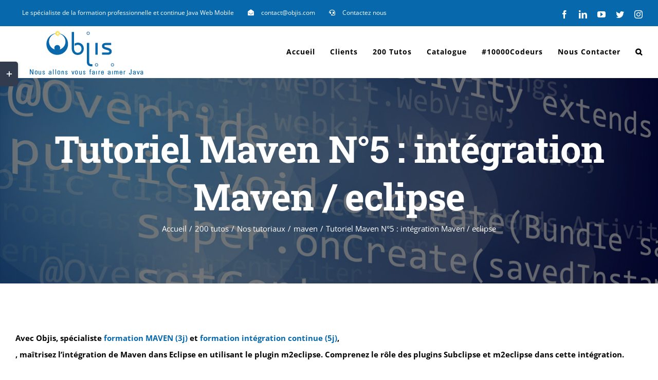

--- FILE ---
content_type: text/html; charset=UTF-8
request_url: http://objis.com/tutoriel-maven-n5-integration-maven-eclipse/
body_size: 15522
content:
<!DOCTYPE html>
<html class="avada-html-layout-wide" lang="fr-FR" prefix="og: http://ogp.me/ns# fb: http://ogp.me/ns/fb# og: http://ogp.me/ns#">
<head>
	<meta http-equiv="X-UA-Compatible" content="IE=edge" />
	<meta http-equiv="Content-Type" content="text/html; charset=utf-8"/>
	<meta name="viewport" content="width=device-width, initial-scale=1" />
	<title>Tutoriel Maven N°5 : intégration Maven / eclipse - objis.com</title>

<!-- This site is optimized with the Yoast SEO Premium plugin v9.1 - https://yoast.com/wordpress/plugins/seo/ -->
<link rel="canonical" href="http://objis.com/tutoriel-maven-n5-integration-maven-eclipse/" />
<meta property="og:locale" content="fr_FR" />
<meta property="og:type" content="article" />
<meta property="og:title" content="Tutoriel Maven N°5 : intégration Maven / eclipse - objis.com" />
<meta property="og:description" content="Avec Objis, spécialiste formation MAVEN (3j) et formation intégration continue (5j), , maîtrisez l&rsquo;intégration de Maven dans Eclipse en utilisant le plugin m2eclipse. Comprenez le rôle des plugins Subclipse et m2eclipse dans cette intégration. Ce tutoriel est un extrait de séances pratiques de la formation MAVEN dispensée par Objis. Liens utiles &nbsp;Tutoriaux Subversion Objis Prérequis, outils et versions &nbsp;Tutoriel Maven N°1 : Installation Maven Objectifs &nbsp;Intégrer Maven et Subversion dans Eclipse Programme &nbsp; Partie 1 : configuration Maven dans Eclipse &nbsp; Partie 2 : import d&rsquo;un projet maven &nbsp; Partie 3 : lancer une phase à partir d&rsquo;Eclipse &nbsp; Partie 4 &hellip;" />
<meta property="og:url" content="http://objis.com/tutoriel-maven-n5-integration-maven-eclipse/" />
<meta property="og:site_name" content="objis.com" />
<meta property="article:publisher" content="https://www.facebook.com/objis/" />
<meta property="article:section" content="maven" />
<meta property="article:published_time" content="2011-01-21T05:40:29+00:00" />
<meta property="article:modified_time" content="2018-01-31T08:54:29+00:00" />
<meta property="og:updated_time" content="2018-01-31T08:54:29+00:00" />
<meta property="og:image" content="http://objis.com/wp-content/uploads/2008/10/formation-integration-continue-usine-logicielle-objis-maillons.png" />
<meta property="og:image:width" content="572" />
<meta property="og:image:height" content="432" />
<meta property="og:image:alt" content="formation-integration-continue-usine-logicielle-objis-maillons" />
<meta name="twitter:card" content="summary_large_image" />
<meta name="twitter:description" content="Avec Objis, spécialiste formation MAVEN (3j) et formation intégration continue (5j), , maîtrisez l&rsquo;intégration de Maven dans Eclipse en utilisant le plugin m2eclipse. Comprenez le rôle des plugins Subclipse et m2eclipse dans cette intégration. Ce tutoriel est un extrait de séances pratiques de la formation MAVEN dispensée par Objis. Liens utiles &nbsp;Tutoriaux Subversion Objis Prérequis, outils et versions &nbsp;Tutoriel Maven N°1 : Installation Maven Objectifs &nbsp;Intégrer Maven et Subversion dans Eclipse Programme &nbsp; Partie 1 : configuration Maven dans Eclipse &nbsp; Partie 2 : import d&rsquo;un projet maven &nbsp; Partie 3 : lancer une phase à partir d&rsquo;Eclipse &nbsp; Partie 4 [&hellip;]" />
<meta name="twitter:title" content="Tutoriel Maven N°5 : intégration Maven / eclipse - objis.com" />
<meta name="twitter:site" content="@objis" />
<meta name="twitter:image" content="http://objis.com/wp-content/uploads/2008/10/formation-integration-continue-usine-logicielle-objis-maillons.png" />
<meta name="twitter:creator" content="@objis" />
<script type='application/ld+json'>{"@context":"https:\/\/schema.org","@type":"Organization","url":"http:\/\/objis.com\/","sameAs":["https:\/\/www.facebook.com\/objis\/","https:\/\/www.instagram.com\/objisconsulting\/","https:\/\/www.linkedin.com\/company\/5240357\/","https:\/\/www.youtube.com\/user\/ObjisTV","https:\/\/twitter.com\/objis"],"@id":"http:\/\/objis.com\/#organization","name":"Objis","logo":"http:\/\/objis.com\/wp-content\/uploads\/2018\/01\/objis_logo.jpg"}</script>
<!-- / Yoast SEO Premium plugin. -->

<link rel='dns-prefetch' href='//s.w.org' />
<link rel="alternate" type="application/rss+xml" title="objis.com &raquo; Flux" href="http://objis.com/feed/" />
<link rel="alternate" type="application/rss+xml" title="objis.com &raquo; Flux des commentaires" href="http://objis.com/comments/feed/" />
		
		
		
		
				<link rel="alternate" type="application/rss+xml" title="objis.com &raquo; Tutoriel Maven N°5 : intégration Maven / eclipse Flux des commentaires" href="http://objis.com/tutoriel-maven-n5-integration-maven-eclipse/feed/" />

		<meta property="og:title" content="Tutoriel Maven N°5 : intégration Maven / eclipse"/>
		<meta property="og:type" content="article"/>
		<meta property="og:url" content="http://objis.com/tutoriel-maven-n5-integration-maven-eclipse/"/>
		<meta property="og:site_name" content="objis.com"/>
		<meta property="og:description" content="Avec Objis, spécialiste formation MAVEN (3j) et formation intégration continue (5j),
, maîtrisez l&#039;intégration de Maven dans Eclipse en utilisant le plugin m2eclipse. Comprenez le rôle des plugins Subclipse et m2eclipse dans cette intégration.

Ce tutoriel est un extrait de séances pratiques de la formation MAVEN dispensée par Objis.

Liens utiles

&nbsp;Tutoriaux Subversion Objis

Prérequis,"/>

									<meta property="og:image" content="http://objis.com/wp-content/uploads/2008/10/formation-integration-continue-usine-logicielle-objis-maillons.png"/>
									<script type="text/javascript">
			window._wpemojiSettings = {"baseUrl":"https:\/\/s.w.org\/images\/core\/emoji\/11\/72x72\/","ext":".png","svgUrl":"https:\/\/s.w.org\/images\/core\/emoji\/11\/svg\/","svgExt":".svg","source":{"concatemoji":"http:\/\/objis.com\/wp-includes\/js\/wp-emoji-release.min.js?ver=4.9.18"}};
			!function(e,a,t){var n,r,o,i=a.createElement("canvas"),p=i.getContext&&i.getContext("2d");function s(e,t){var a=String.fromCharCode;p.clearRect(0,0,i.width,i.height),p.fillText(a.apply(this,e),0,0);e=i.toDataURL();return p.clearRect(0,0,i.width,i.height),p.fillText(a.apply(this,t),0,0),e===i.toDataURL()}function c(e){var t=a.createElement("script");t.src=e,t.defer=t.type="text/javascript",a.getElementsByTagName("head")[0].appendChild(t)}for(o=Array("flag","emoji"),t.supports={everything:!0,everythingExceptFlag:!0},r=0;r<o.length;r++)t.supports[o[r]]=function(e){if(!p||!p.fillText)return!1;switch(p.textBaseline="top",p.font="600 32px Arial",e){case"flag":return s([55356,56826,55356,56819],[55356,56826,8203,55356,56819])?!1:!s([55356,57332,56128,56423,56128,56418,56128,56421,56128,56430,56128,56423,56128,56447],[55356,57332,8203,56128,56423,8203,56128,56418,8203,56128,56421,8203,56128,56430,8203,56128,56423,8203,56128,56447]);case"emoji":return!s([55358,56760,9792,65039],[55358,56760,8203,9792,65039])}return!1}(o[r]),t.supports.everything=t.supports.everything&&t.supports[o[r]],"flag"!==o[r]&&(t.supports.everythingExceptFlag=t.supports.everythingExceptFlag&&t.supports[o[r]]);t.supports.everythingExceptFlag=t.supports.everythingExceptFlag&&!t.supports.flag,t.DOMReady=!1,t.readyCallback=function(){t.DOMReady=!0},t.supports.everything||(n=function(){t.readyCallback()},a.addEventListener?(a.addEventListener("DOMContentLoaded",n,!1),e.addEventListener("load",n,!1)):(e.attachEvent("onload",n),a.attachEvent("onreadystatechange",function(){"complete"===a.readyState&&t.readyCallback()})),(n=t.source||{}).concatemoji?c(n.concatemoji):n.wpemoji&&n.twemoji&&(c(n.twemoji),c(n.wpemoji)))}(window,document,window._wpemojiSettings);
		</script>
		<style type="text/css">
img.wp-smiley,
img.emoji {
	display: inline !important;
	border: none !important;
	box-shadow: none !important;
	height: 1em !important;
	width: 1em !important;
	margin: 0 .07em !important;
	vertical-align: -0.1em !important;
	background: none !important;
	padding: 0 !important;
}
</style>
<link rel='stylesheet' id='layerslider-css'  href='http://objis.com/wp-content/plugins/LayerSlider/static/layerslider/css/layerslider.css?ver=6.7.6' type='text/css' media='all' />
<link rel='stylesheet' id='rs-plugin-settings-css'  href='http://objis.com/wp-content/plugins/revslider/public/assets/css/settings.css?ver=5.4.8' type='text/css' media='all' />
<style id='rs-plugin-settings-inline-css' type='text/css'>
#rs-demo-id {}
</style>
<link rel='stylesheet' id='avada-stylesheet-css'  href='http://objis.com/wp-content/themes/Avada/assets/css/style.min.css?ver=5.7.2' type='text/css' media='all' />
<!--[if lte IE 9]>
<link rel='stylesheet' id='avada-IE-fontawesome-css'  href='http://objis.com/wp-content/themes/Avada/includes/lib/assets/fonts/fontawesome/font-awesome.min.css?ver=5.7.2' type='text/css' media='all' />
<![endif]-->
<!--[if IE]>
<link rel='stylesheet' id='avada-IE-css'  href='http://objis.com/wp-content/themes/Avada/assets/css/ie.min.css?ver=5.7.2' type='text/css' media='all' />
<![endif]-->
<link rel='stylesheet' id='fusion-dynamic-css-css'  href='http://objis.com/wp-content/uploads/fusion-styles/67ce43635626a64c037d1fa23d97c931.min.css?ver=4.9.18' type='text/css' media='all' />
<script type='text/javascript'>
/* <![CDATA[ */
var LS_Meta = {"v":"6.7.6"};
/* ]]> */
</script>
<script type='text/javascript' src='http://objis.com/wp-content/plugins/LayerSlider/static/layerslider/js/greensock.js?ver=1.19.0'></script>
<script type='text/javascript' src='http://objis.com/wp-includes/js/jquery/jquery.js?ver=1.12.4'></script>
<script type='text/javascript' src='http://objis.com/wp-includes/js/jquery/jquery-migrate.min.js?ver=1.4.1'></script>
<script type='text/javascript' src='http://objis.com/wp-content/plugins/LayerSlider/static/layerslider/js/layerslider.kreaturamedia.jquery.js?ver=6.7.6'></script>
<script type='text/javascript' src='http://objis.com/wp-content/plugins/LayerSlider/static/layerslider/js/layerslider.transitions.js?ver=6.7.6'></script>
<script type='text/javascript' src='http://objis.com/wp-content/plugins/revslider/public/assets/js/jquery.themepunch.tools.min.js?ver=5.4.8'></script>
<script type='text/javascript' src='http://objis.com/wp-content/plugins/revslider/public/assets/js/jquery.themepunch.revolution.min.js?ver=5.4.8'></script>
<meta name="generator" content="Powered by LayerSlider 6.7.6 - Multi-Purpose, Responsive, Parallax, Mobile-Friendly Slider Plugin for WordPress." />
<!-- LayerSlider updates and docs at: https://layerslider.kreaturamedia.com -->
<link rel='https://api.w.org/' href='http://objis.com/wp-json/' />
<link rel="EditURI" type="application/rsd+xml" title="RSD" href="http://objis.com/xmlrpc.php?rsd" />
<link rel="wlwmanifest" type="application/wlwmanifest+xml" href="http://objis.com/wp-includes/wlwmanifest.xml" /> 
<meta name="generator" content="WordPress 4.9.18" />
<link rel='shortlink' href='http://objis.com/?p=5239' />
<link rel="alternate" type="application/json+oembed" href="http://objis.com/wp-json/oembed/1.0/embed?url=http%3A%2F%2Fobjis.com%2Ftutoriel-maven-n5-integration-maven-eclipse%2F" />
<link rel="alternate" type="text/xml+oembed" href="http://objis.com/wp-json/oembed/1.0/embed?url=http%3A%2F%2Fobjis.com%2Ftutoriel-maven-n5-integration-maven-eclipse%2F&#038;format=xml" />
		<style type="text/css">.recentcomments a{display:inline !important;padding:0 !important;margin:0 !important;}</style>
		<meta name="generator" content="Powered by Slider Revolution 5.4.8 - responsive, Mobile-Friendly Slider Plugin for WordPress with comfortable drag and drop interface." />
		<script type="text/javascript">function setREVStartSize(e){									
						try{ e.c=jQuery(e.c);var i=jQuery(window).width(),t=9999,r=0,n=0,l=0,f=0,s=0,h=0;
							if(e.responsiveLevels&&(jQuery.each(e.responsiveLevels,function(e,f){f>i&&(t=r=f,l=e),i>f&&f>r&&(r=f,n=e)}),t>r&&(l=n)),f=e.gridheight[l]||e.gridheight[0]||e.gridheight,s=e.gridwidth[l]||e.gridwidth[0]||e.gridwidth,h=i/s,h=h>1?1:h,f=Math.round(h*f),"fullscreen"==e.sliderLayout){var u=(e.c.width(),jQuery(window).height());if(void 0!=e.fullScreenOffsetContainer){var c=e.fullScreenOffsetContainer.split(",");if (c) jQuery.each(c,function(e,i){u=jQuery(i).length>0?u-jQuery(i).outerHeight(!0):u}),e.fullScreenOffset.split("%").length>1&&void 0!=e.fullScreenOffset&&e.fullScreenOffset.length>0?u-=jQuery(window).height()*parseInt(e.fullScreenOffset,0)/100:void 0!=e.fullScreenOffset&&e.fullScreenOffset.length>0&&(u-=parseInt(e.fullScreenOffset,0))}f=u}else void 0!=e.minHeight&&f<e.minHeight&&(f=e.minHeight);e.c.closest(".rev_slider_wrapper").css({height:f})					
						}catch(d){console.log("Failure at Presize of Slider:"+d)}						
					};</script>

		
	<script type="text/javascript">
		var doc = document.documentElement;
		doc.setAttribute('data-useragent', navigator.userAgent);
	</script>

	</head>

<body class="post-template-default single single-post postid-5239 single-format-standard fusion-image-hovers fusion-body ltr fusion-sticky-header no-tablet-sticky-header no-mobile-sticky-header no-mobile-slidingbar fusion-disable-outline mobile-logo-pos-left layout-wide-mode fusion-top-header menu-text-align-center mobile-menu-design-modern fusion-hide-pagination-text fusion-header-layout-v3 avada-responsive avada-footer-fx-none fusion-search-form-classic fusion-avatar-square">
	<a class="skip-link screen-reader-text" href="#content">Skip to content</a>
				<div id="wrapper" class="">
		<div id="home" style="position:relative;top:-1px;"></div>
		
			<header class="fusion-header-wrapper">
				<div class="fusion-header-v3 fusion-logo-left fusion-sticky-menu- fusion-sticky-logo- fusion-mobile-logo-  fusion-mobile-menu-design-modern">
					
<div class="fusion-secondary-header">
	<div class="fusion-row">
					<div class="fusion-alignleft">
				<nav class="fusion-secondary-menu" role="navigation" aria-label="Secondary Menu"><ul id="menu-university-top-secondary-menu" class="menu"><li  id="menu-item-15221"  class="menu-item menu-item-type-custom menu-item-object-custom menu-item-15221"  data-item-id="15221"><a  href="#" class="fusion-bar-highlight" role="menuitem"><span class="menu-text">Le spécialiste de la formation professionnelle et  continue Java Web Mobile</span></a></li><li  id="menu-item-13191"  class="menu-item menu-item-type-custom menu-item-object-custom menu-item-13191"  data-item-id="13191"><a  href="#" class="fusion-flex-link fusion-bar-highlight" role="menuitem"><span class="fusion-megamenu-icon"><i class="glyphicon fa-envelope-open fas"></i></span><span class="menu-text">contact@objis.com</span></a></li><li  id="menu-item-15237"  class="menu-item menu-item-type-custom menu-item-object-custom menu-item-15237"  data-item-id="15237"><a  href="/contactez-nous/#contact" class="fusion-flex-link fusion-bar-highlight" role="menuitem"><span class="fusion-megamenu-icon"><i class="glyphicon fa-headset fas"></i></span><span class="menu-text">Contactez nous</span></a></li></ul></nav><nav class="fusion-mobile-nav-holder fusion-mobile-menu-text-align-left" aria-label="Secondary Mobile Menu"></nav>			</div>
							<div class="fusion-alignright">
				<div class="fusion-social-links-header"><div class="fusion-social-networks"><div class="fusion-social-networks-wrapper"><a  class="fusion-social-network-icon fusion-tooltip fusion-facebook fusion-icon-facebook" style="color:#ffffff;" href="https://www.facebook.com/objis/" target="_blank" rel="noopener noreferrer" data-placement="bottom" data-title="Facebook" data-toggle="tooltip" title="Facebook"><span class="screen-reader-text">Facebook</span></a><a  class="fusion-social-network-icon fusion-tooltip fusion-linkedin fusion-icon-linkedin" style="color:#ffffff;" href="https://www.linkedin.com/company/5240357/" target="_blank" rel="noopener noreferrer" data-placement="bottom" data-title="LinkedIn" data-toggle="tooltip" title="LinkedIn"><span class="screen-reader-text">LinkedIn</span></a><a  class="fusion-social-network-icon fusion-tooltip fusion-youtube fusion-icon-youtube" style="color:#ffffff;" href="https://www.youtube.com/user/ObjisTV" target="_blank" rel="noopener noreferrer" data-placement="bottom" data-title="YouTube" data-toggle="tooltip" title="YouTube"><span class="screen-reader-text">YouTube</span></a><a  class="fusion-social-network-icon fusion-tooltip fusion-twitter fusion-icon-twitter" style="color:#ffffff;" href="https://twitter.com/objis" target="_blank" rel="noopener noreferrer" data-placement="bottom" data-title="Twitter" data-toggle="tooltip" title="Twitter"><span class="screen-reader-text">Twitter</span></a><a  class="fusion-social-network-icon fusion-tooltip fusion-instagram fusion-icon-instagram" style="color:#ffffff;" href="https://www.instagram.com/objisconsulting/" target="_blank" rel="noopener noreferrer" data-placement="bottom" data-title="Instagram" data-toggle="tooltip" title="Instagram"><span class="screen-reader-text">Instagram</span></a></div></div></div>			</div>
			</div>
</div>
<div class="fusion-header-sticky-height"></div>
<div class="fusion-header">
	<div class="fusion-row">
					<div class="fusion-logo" data-margin-top="6px" data-margin-bottom="2px" data-margin-left="0px" data-margin-right="0px">
			<a class="fusion-logo-link"  href="http://objis.com/" >

						<!-- standard logo -->
			<img src="http://objis.com/wp-content/uploads/2018/01/objis_logo.jpg" srcset="http://objis.com/wp-content/uploads/2018/01/objis_logo.jpg 1x" width="255" height="92" alt="objis.com Logo" retina_logo_url="" class="fusion-standard-logo" />

			
					</a>
		</div>		<nav class="fusion-main-menu" aria-label="Main Menu"><ul id="menu-university-main-menu" class="fusion-menu"><li  id="menu-item-13135"  class="menu-item menu-item-type-post_type menu-item-object-page menu-item-home menu-item-13135"  data-item-id="13135"><a  href="http://objis.com/" class="fusion-bar-highlight" role="menuitem"><span class="menu-text">Accueil</span></a></li><li  id="menu-item-13235"  class="menu-item menu-item-type-custom menu-item-object-custom menu-item-13235"  data-item-id="13235"><a  href="/clients-objis-expert-formation-et-conseil-java/" class="fusion-bar-highlight" role="menuitem"><span class="menu-text">Clients</span></a></li><li  id="menu-item-13236"  class="menu-item menu-item-type-custom menu-item-object-custom menu-item-13236"  data-item-id="13236"><a  href="/index.php/#nostutos" class="fusion-bar-highlight" role="menuitem"><span class="menu-text">200 Tutos</span></a></li><li  id="menu-item-13237"  class="menu-item menu-item-type-custom menu-item-object-custom menu-item-13237"  data-item-id="13237"><a  href="/objis-formation-java-web-mobile-70-pratique/" class="fusion-bar-highlight" role="menuitem"><span class="menu-text">Catalogue</span></a></li><li  id="menu-item-13239"  class="menu-item menu-item-type-custom menu-item-object-custom menu-item-13239"  data-item-id="13239"><a  href="/10000codeurs-95-dinsertion-a-6-mois/" class="fusion-bar-highlight" role="menuitem"><span class="menu-text">#10000Codeurs</span></a></li><li  id="menu-item-15236"  class="menu-item menu-item-type-custom menu-item-object-custom menu-item-15236"  data-item-id="15236"><a  href="/contactez-nous/#contact" class="fusion-bar-highlight" role="menuitem"><span class="menu-text">Nous Contacter</span></a></li><li class="fusion-custom-menu-item fusion-main-menu-search"><a class="fusion-main-menu-icon fusion-bar-highlight" href="#" aria-label="Recherche" data-title="Recherche" title="Recherche"></a><div class="fusion-custom-menu-item-contents"><form role="search" class="searchform fusion-search-form" method="get" action="http://objis.com/">
	<div class="fusion-search-form-content">
		<div class="fusion-search-field search-field">
			<label class="screen-reader-text" for="s">Rechercher</label>
			<input type="text" value="" name="s" class="s" placeholder="Rechercher..." required aria-required="true" aria-label="Rechercher..."/>
		</div>
		<div class="fusion-search-button search-button">
			<input type="submit" class="fusion-search-submit searchsubmit" value="&#xf002;" />
		</div>
	</div>
</form>
</div></li></ul></nav>	<div class="fusion-mobile-menu-icons">
							<a href="#" class="fusion-icon fusion-icon-bars" aria-label="Toggle mobile menu" aria-expanded="false"></a>
		
		
		
			</div>
	
<nav class="fusion-mobile-nav-holder fusion-mobile-menu-text-align-left" aria-label="Main Menu Mobile"></nav>

					</div>
</div>
				</div>
				<div class="fusion-clearfix"></div>
			</header>
					
		
		<div id="sliders-container">
					</div>
				
		
					<div class="fusion-page-title-bar fusion-page-title-bar-none fusion-page-title-bar-center">
	<div class="fusion-page-title-row">
		<div class="fusion-page-title-wrapper">
			<div class="fusion-page-title-captions">

																			<h1 class="entry-title">Tutoriel Maven N°5 : intégration Maven / eclipse</h1>

									
															<div class="fusion-page-title-secondary">
							<div class="fusion-breadcrumbs"><span itemscope itemtype="http://data-vocabulary.org/Breadcrumb"><a itemprop="url" href="http://objis.com"><span itemprop="title">Accueil</span></a></span><span class="fusion-breadcrumb-sep">/</span><span itemscope itemtype="http://data-vocabulary.org/Breadcrumb"><a itemprop="url" href="http://objis.com/category/200-tutos/"><span itemprop="title">200 tutos</span></a></span><span class="fusion-breadcrumb-sep">/</span><span itemscope itemtype="http://data-vocabulary.org/Breadcrumb"><a itemprop="url" href="http://objis.com/category/200-tutos/nos-tutoriaux/"><span itemprop="title">Nos tutoriaux</span></a></span><span class="fusion-breadcrumb-sep">/</span><span itemscope itemtype="http://data-vocabulary.org/Breadcrumb"><a itemprop="url" href="http://objis.com/category/200-tutos/nos-tutoriaux/maven/"><span itemprop="title">maven</span></a></span><span class="fusion-breadcrumb-sep">/</span><span class="breadcrumb-leaf">Tutoriel Maven N°5 : intégration Maven / eclipse</span></div>						</div>
									
			</div>

			
		</div>
	</div>
</div>
				
				<main id="main" role="main" class="clearfix width-100" style="padding-left:30px;padding-right:30px">
			<div class="fusion-row" style="max-width:100%;">

<section id="content" style="width: 100%;">
		
					<article id="post-5239" class="post post-5239 type-post status-publish format-standard has-post-thumbnail hentry category-maven">
										<span class="entry-title" style="display: none;">Tutoriel Maven N°5 : intégration Maven / eclipse</span>
			
										
						<div class="post-content">
				<p><strong>Avec Objis, spécialiste <a href="/formation-maven/">formation MAVEN (3j)</a> et <a href="/formation-integration-continue-avec-git-maven-jenkins-nexus-sonar/">formation intégration continue (5j)</a>,<br />
, maîtrisez l&rsquo;intégration de Maven dans Eclipse en utilisant le plugin m2eclipse. Comprenez le rôle des plugins Subclipse et m2eclipse dans cette intégration.</strong></p>
<p>Ce tutoriel est un extrait de séances pratiques de la <a href="/formation-maven/">formation MAVEN</a> dispensée par Objis.</p>
<h2>Liens utiles</h2>
<p>&nbsp;<a href="/auto-formation-subversion-svn/">Tutoriaux Subversion Objis</a></p>
<h2>Prérequis, outils et versions</h2>
<p>&nbsp;<a href="/tutoriel-maven-n1-installation-et-phases/">Tutoriel Maven N°1 : Installation Maven</a></p>
<h2>Objectifs</h2>
<p>&nbsp;Intégrer Maven et Subversion dans Eclipse</p>
<h2>Programme</h2>
<p>&nbsp;<a href="#partie1"> Partie 1 : configuration Maven dans Eclipse</a><br />
<br />&nbsp;<a href="#partie2"> Partie 2 : import d&rsquo;un projet maven</a><br />
<br />&nbsp;<a href="#partie1"> Partie 3 : lancer une phase à partir d&rsquo;Eclipse</a><br />
<br />&nbsp;<a href="#partie3"> Partie 4 : Ajout d&rsquo;une dépendance</a></p>
<h2>PUBLICITE : votre formation &lsquo;Intégration continue&rsquo; avec Objis</h2>
<p><a href="/formation-integration-continue-avec-git-maven-jenkins-nexus-sonar/"><img class=" aligncenter size-full wp-image-496" src="/wp-content/uploads/2008/10/formation-integration-continue-usine-logicielle-objis-maillons.png" alt="formation-integration-continue-usine-logicielle-objis-maillons" align="center" width="572" height="432" /></a></p>
<p><a name="partie1"></a></p>
<h2>Configuration de Maven dans Eclipse</h2>
<p>&nbsp;Pour configurer Maven en faisant [ Window > Preference > Maven ] :</p>
<p><img class=" aligncenter size-full wp-image-5225" src="/wp-content/uploads/2011/01/maven_m2eclipse_preference.png" alt="maven_m2eclipse_preference.png" align="center" width="549" height="306" srcset="http://objis.com/wp-content/uploads/2011/01/maven_m2eclipse_preference-300x167.png 300w, http://objis.com/wp-content/uploads/2011/01/maven_m2eclipse_preference.png 549w" sizes="(max-width: 549px) 100vw, 549px" /></p>
<p>&nbsp;Expliquez</p>
<p><a name="partie2"></a></p>
<h2>Import d&rsquo;un projet maven</h2>
<p>Nous allons importer dans eclipse le projet maven <u>monappli</u> que nous avons fabriqué au TP 5 et 6. Nous voulons aussi visualiser les dépendances et en rajouter.</p>
<p>&nbsp;Lancez le wizard pour l&rsquo;import en faisant [ File > Import&#8230; > Maven > Existing Maven Projects > Next ] : </p>
<p><img class=" aligncenter size-full wp-image-5226" src="/wp-content/uploads/2011/01/maven_m2eclipse_import.png" alt="maven_m2eclipse_import.png" align="center" width="358" height="345" srcset="http://objis.com/wp-content/uploads/2011/01/maven_m2eclipse_import-300x289.png 300w, http://objis.com/wp-content/uploads/2011/01/maven_m2eclipse_import.png 358w" sizes="(max-width: 358px) 100vw, 358px" /></p>
<p>&nbsp;</p>
<p><img class=" aligncenter size-full wp-image-5227" src="/wp-content/uploads/2011/01/maven_m2eclipse_import_project.png" alt="maven_m2eclipse_import_project.png" align="center" width="508" height="431" srcset="http://objis.com/wp-content/uploads/2011/01/maven_m2eclipse_import_project-300x255.png 300w, http://objis.com/wp-content/uploads/2011/01/maven_m2eclipse_import_project.png 508w" sizes="(max-width: 508px) 100vw, 508px" /></p>
<p>&nbsp;Sélectionnez l&#8217;emplacement du projet <u>monappli</u> à l&rsquo;aide du bouton [Browse&#8230;], cochez le premier pom et cliquez sur [Finish].</p>
<p>&nbsp;Pour éditer un fichier pom.xml avec l&rsquo;onglet du même nom :</p>
<p><img class=" aligncenter size-full wp-image-5228" src="/wp-content/uploads/2011/01/maven_m2eclipse_edit.png" alt="maven_m2eclipse_edit.png" align="center" width="617" height="208" srcset="http://objis.com/wp-content/uploads/2011/01/maven_m2eclipse_edit-300x101.png 300w, http://objis.com/wp-content/uploads/2011/01/maven_m2eclipse_edit.png 617w" sizes="(max-width: 617px) 100vw, 617px" /></p>
<p>&nbsp;Note: l&rsquo;onglet Dependency Hierarchy remplace l&rsquo;ancien onglet Dependency Graph. Il permet de voir l&rsquo;arborescence des dépendances :</p>
<p><img class=" aligncenter size-full wp-image-5229" src="/wp-content/uploads/2011/01/maven_m2eclipse_dependency.png" alt="maven_m2eclipse_dependency.png" align="center" width="712" height="202" srcset="http://objis.com/wp-content/uploads/2011/01/maven_m2eclipse_dependency-300x85.png 300w, http://objis.com/wp-content/uploads/2011/01/maven_m2eclipse_dependency.png 712w" sizes="(max-width: 712px) 100vw, 712px" /></p>
<p>&nbsp;Observez la structure de votre projet en regardant avec l&rsquo;onglet <u>Dependency Hierarchy</u> le pom du module monappli-web :</p>
<p><img class=" aligncenter size-full wp-image-5230" src="/wp-content/uploads/2011/01/maven_m2eclipse_dependency_web.png" alt="maven_m2eclipse_dependency_web.png" align="center" width="678" height="275" srcset="http://objis.com/wp-content/uploads/2011/01/maven_m2eclipse_dependency_web-300x122.png 300w, http://objis.com/wp-content/uploads/2011/01/maven_m2eclipse_dependency_web.png 678w" sizes="(max-width: 678px) 100vw, 678px" /></p>
<p>&nbsp;Observez maintenant les dépendances du module monappli-dao avec l&rsquo;onglet <u>Dependency Hierarchy</u> :</p>
<p><img class=" aligncenter size-full wp-image-5231" src="/wp-content/uploads/2011/01/maven_m2eclipse_dependency_dao.png" alt="maven_m2eclipse_dependency_dao.png" align="center" width="714" height="195" srcset="http://objis.com/wp-content/uploads/2011/01/maven_m2eclipse_dependency_dao-300x82.png 300w, http://objis.com/wp-content/uploads/2011/01/maven_m2eclipse_dependency_dao.png 714w" sizes="(max-width: 714px) 100vw, 714px" /></p>
<p><a name="partie3"></a></p>
<h2>Lancer une phase</h2>
<p>&nbsp;Pour lancer, dans le menu <u>Run As</u> une phase de maven : </p>
<p><img class=" aligncenter size-full wp-image-5232" src="/wp-content/uploads/2011/01/maven_m2eclipse_RunAs.png" alt="maven_m2eclipse_RunAs.png" align="center" width="615" height="168" srcset="http://objis.com/wp-content/uploads/2011/01/maven_m2eclipse_RunAs-300x82.png 300w, http://objis.com/wp-content/uploads/2011/01/maven_m2eclipse_RunAs.png 615w" sizes="(max-width: 615px) 100vw, 615px" /></p>
<p>QUESTION : comment créer une nouvelle phase ou un nouveau goal ?</p>
<p><a name="partie4"></a></p>
<h2> Ajout d&rsquo;une dépendance</h2>
<p>2 pistes pour  ajouter dans le module monappli-dao la dépendance hibernate (coordonnées Maven à ajouter au pom.xml ) :</p>
<p><strong>Piste 1 : téléchargement produit (à prioriser!)</strong></p>
<p>La piste à prioriser est d&rsquo;aller sur l&rsquo;espace téléchargement du produit pour lequel vous souhaitez ajouter une dépendance , ici <a href="http://hibernate.org/orm/downloads/">TELECHARGEMENT hibernate</a>.</p>
<p><img class=" aligncenter size-full wp-image-5233" src="/wp-content/uploads/2011/01/hibernate-maven.png" alt="hibernate-maven" align="center" width="721" height="399" /></p>
<p>&nbsp;Expliquez.</p>
<p><strong>Piste 2 : Maven search</strong></p>
<p>L&rsquo;autre piste : le site http://search.maven.org, en écrivant hibernate dans le premier champ et en cliquant sur search :</p>
<p><img class=" aligncenter size-full wp-image-5234" src="/wp-content/uploads/2011/01/eclipse-m2e-ajout-dependance.png" alt="eclipse-m2e-ajout-dependance" align="center" width="824" height="372" /></p>
<p>&nbsp;Cliquez sur le lien pour afficher le module hibernate-core :</p>
<p><img class=" aligncenter size-full wp-image-5235" src="/wp-content/uploads/2011/01/eclipse-m2e-ajout-dependance-hibernate-2.png" alt="eclipse-m2e-ajout-dependance-hibernate-2" align="center" width="857" height="382" /></p>
<p>&nbsp;Choisissez la dernière version. Vous pourrez ainsi voir le text à copier et coller dans votre pom :</p>
<p><img class=" aligncenter size-full wp-image-5236" src="/wp-content/uploads/2011/01/eclipse-m2e-ajout-dependance-hibernate-3.png" alt="eclipse-m2e-ajout-dependance-hibernate-3" align="center" width="854" height="364" /></p>
<p>&nbsp;</p>
<p><img class=" aligncenter size-full wp-image-5237" src="/wp-content/uploads/2011/01/eclipse-m2e-ajout-dependance-hibernate-4.png" alt="eclipse-m2e-ajout-dependance-hibernate-4" align="center" width="836" height="540" /></p>
<p>&nbsp;Une fois votre pom modifié et votre projet compilé observez à nouveau les dépendances du module monappli-dao : </p>
<p><img class=" aligncenter size-full wp-image-5238" src="/wp-content/uploads/2011/01/maven_m2eclipse_dao_hib.png" alt="maven_m2eclipse_dao_hib.png" align="center" width="739" height="345" srcset="http://objis.com/wp-content/uploads/2011/01/maven_m2eclipse_dao_hib-300x140.png 300w, http://objis.com/wp-content/uploads/2011/01/maven_m2eclipse_dao_hib.png 739w" sizes="(max-width: 739px) 100vw, 739px" /></p>
<p>&nbsp;Bravo, vous savez maintenant comment importer un projet Maven dans Eclipse et jouer sur ces dépendances.</p>
<h2>Conclusion</h2>
<p>Dans ce tutoriel, vous avez appris à utiliser des fonctionnalités de maven dans Eclipse, à jouez sur les dépendance d&rsquo;un projet et à préparez la récupération et le partage de vos projet maven avec le plugin Subclipse. </p>
<h2>PUBLICITE : votre formation &lsquo;Intégration continue&rsquo; avec Objis</h2>
<p><a href="/formation-integration-continue-avec-git-maven-jenkins-nexus-sonar/"><img class=" aligncenter size-full wp-image-496" src="/wp-content/uploads/2008/10/formation-integration-continue-usine-logicielle-objis-maillons.png" alt="formation-integration-continue-usine-logicielle-objis-maillons" align="center" width="572" height="432" /></a><br />

		<style type='text/css'>
			#gallery-2 {
				margin: auto;
			}
			#gallery-2 .gallery-item {
				float: left;
				margin-top: 10px;
				text-align: center;
				width: 33%;
			}
			#gallery-2 img {
				border: 2px solid #cfcfcf;
			}
			#gallery-2 .gallery-caption {
				margin-left: 0;
			}
			/* see gallery_shortcode() in wp-includes/media.php */
		</style>
		<div id='gallery-2' class='gallery galleryid-5239 gallery-columns-3 gallery-size-thumbnail'><dl class='gallery-item'>
			<dt class='gallery-icon landscape'>
				<a data-rel="iLightbox[postimages]" data-title="1-installation-plugin-subclipse" data-caption="" href='http://objis.com/wp-content/uploads/2011/01/1-installation-plugin-subclipse.png'><img width="150" height="150" src="http://objis.com/wp-content/uploads/2011/01/1-installation-plugin-subclipse-150x150.png" class="attachment-thumbnail size-thumbnail" alt="1-installation-plugin-subclipse" srcset="http://objis.com/wp-content/uploads/2011/01/1-installation-plugin-subclipse-100x100.png 100w, http://objis.com/wp-content/uploads/2011/01/1-installation-plugin-subclipse-150x150.png 150w" sizes="(max-width: 150px) 100vw, 150px" /></a>
			</dt></dl><dl class='gallery-item'>
			<dt class='gallery-icon landscape'>
				<a data-rel="iLightbox[postimages]" data-title="1-installation-plugin-subclipse-1" data-caption="" href='http://objis.com/wp-content/uploads/2011/01/1-installation-plugin-subclipse-1.png'><img width="150" height="150" src="http://objis.com/wp-content/uploads/2011/01/1-installation-plugin-subclipse-1-150x150.png" class="attachment-thumbnail size-thumbnail" alt="1-installation-plugin-subclipse-1" srcset="http://objis.com/wp-content/uploads/2011/01/1-installation-plugin-subclipse-1-100x100.png 100w, http://objis.com/wp-content/uploads/2011/01/1-installation-plugin-subclipse-1-150x150.png 150w" sizes="(max-width: 150px) 100vw, 150px" /></a>
			</dt></dl><dl class='gallery-item'>
			<dt class='gallery-icon landscape'>
				<a data-rel="iLightbox[postimages]" data-title="2-installation-m2eclipse" data-caption="" href='http://objis.com/wp-content/uploads/2011/01/2-installation-m2eclipse.png'><img width="150" height="150" src="http://objis.com/wp-content/uploads/2011/01/2-installation-m2eclipse-150x150.png" class="attachment-thumbnail size-thumbnail" alt="2-installation-m2eclipse" srcset="http://objis.com/wp-content/uploads/2011/01/2-installation-m2eclipse-100x100.png 100w, http://objis.com/wp-content/uploads/2011/01/2-installation-m2eclipse-150x150.png 150w" sizes="(max-width: 150px) 100vw, 150px" /></a>
			</dt></dl><br style="clear: both" /><dl class='gallery-item'>
			<dt class='gallery-icon landscape'>
				<a data-rel="iLightbox[postimages]" data-title="2-installation-m2eclipse-2" data-caption="" href='http://objis.com/wp-content/uploads/2011/01/2-installation-m2eclipse-2.png'><img width="150" height="150" src="http://objis.com/wp-content/uploads/2011/01/2-installation-m2eclipse-2-150x150.png" class="attachment-thumbnail size-thumbnail" alt="2-installation-m2eclipse-2" srcset="http://objis.com/wp-content/uploads/2011/01/2-installation-m2eclipse-2-100x100.png 100w, http://objis.com/wp-content/uploads/2011/01/2-installation-m2eclipse-2-150x150.png 150w" sizes="(max-width: 150px) 100vw, 150px" /></a>
			</dt></dl><dl class='gallery-item'>
			<dt class='gallery-icon landscape'>
				<a data-rel="iLightbox[postimages]" data-title="2-installation-m2eclipse-3" data-caption="" href='http://objis.com/wp-content/uploads/2011/01/2-installation-m2eclipse-3.png'><img width="150" height="150" src="http://objis.com/wp-content/uploads/2011/01/2-installation-m2eclipse-3-150x150.png" class="attachment-thumbnail size-thumbnail" alt="2-installation-m2eclipse-3" srcset="http://objis.com/wp-content/uploads/2011/01/2-installation-m2eclipse-3-100x100.png 100w, http://objis.com/wp-content/uploads/2011/01/2-installation-m2eclipse-3-150x150.png 150w" sizes="(max-width: 150px) 100vw, 150px" /></a>
			</dt></dl><dl class='gallery-item'>
			<dt class='gallery-icon portrait'>
				<a data-rel="iLightbox[postimages]" data-title="2-installation-m2eclipse-4" data-caption="" href='http://objis.com/wp-content/uploads/2011/01/2-installation-m2eclipse-4.png'><img width="150" height="150" src="http://objis.com/wp-content/uploads/2011/01/2-installation-m2eclipse-4-150x150.png" class="attachment-thumbnail size-thumbnail" alt="2-installation-m2eclipse-4" srcset="http://objis.com/wp-content/uploads/2011/01/2-installation-m2eclipse-4-100x100.png 100w, http://objis.com/wp-content/uploads/2011/01/2-installation-m2eclipse-4-150x150.png 150w" sizes="(max-width: 150px) 100vw, 150px" /></a>
			</dt></dl><br style="clear: both" /><dl class='gallery-item'>
			<dt class='gallery-icon landscape'>
				<a data-rel="iLightbox[postimages]" data-title="2-installation-m2eclipse-5" data-caption="" href='http://objis.com/wp-content/uploads/2011/01/2-installation-m2eclipse-5.png'><img width="150" height="150" src="http://objis.com/wp-content/uploads/2011/01/2-installation-m2eclipse-5-150x150.png" class="attachment-thumbnail size-thumbnail" alt="2-installation-m2eclipse-5" srcset="http://objis.com/wp-content/uploads/2011/01/2-installation-m2eclipse-5-100x100.png 100w, http://objis.com/wp-content/uploads/2011/01/2-installation-m2eclipse-5-150x150.png 150w" sizes="(max-width: 150px) 100vw, 150px" /></a>
			</dt></dl><dl class='gallery-item'>
			<dt class='gallery-icon landscape'>
				<a data-rel="iLightbox[postimages]" data-title="2-installation-m2eclipse-6" data-caption="" href='http://objis.com/wp-content/uploads/2011/01/2-installation-m2eclipse-6.png'><img width="150" height="150" src="http://objis.com/wp-content/uploads/2011/01/2-installation-m2eclipse-6-150x150.png" class="attachment-thumbnail size-thumbnail" alt="2-installation-m2eclipse-6" srcset="http://objis.com/wp-content/uploads/2011/01/2-installation-m2eclipse-6-100x100.png 100w, http://objis.com/wp-content/uploads/2011/01/2-installation-m2eclipse-6-150x150.png 150w" sizes="(max-width: 150px) 100vw, 150px" /></a>
			</dt></dl><dl class='gallery-item'>
			<dt class='gallery-icon portrait'>
				<a data-rel="iLightbox[postimages]" data-title="2-installation-m2eclipse-60" data-caption="" href='http://objis.com/wp-content/uploads/2011/01/2-installation-m2eclipse-60.png'><img width="150" height="150" src="http://objis.com/wp-content/uploads/2011/01/2-installation-m2eclipse-60-150x150.png" class="attachment-thumbnail size-thumbnail" alt="2-installation-m2eclipse-60" srcset="http://objis.com/wp-content/uploads/2011/01/2-installation-m2eclipse-60-100x100.png 100w, http://objis.com/wp-content/uploads/2011/01/2-installation-m2eclipse-60-150x150.png 150w" sizes="(max-width: 150px) 100vw, 150px" /></a>
			</dt></dl><br style="clear: both" /><dl class='gallery-item'>
			<dt class='gallery-icon landscape'>
				<a data-rel="iLightbox[postimages]" data-title="3-index-nexus" data-caption="" href='http://objis.com/wp-content/uploads/2011/01/3-index-nexus.png'><img width="150" height="108" src="http://objis.com/wp-content/uploads/2011/01/3-index-nexus-150x108.png" class="attachment-thumbnail size-thumbnail" alt="3-index-nexus" /></a>
			</dt></dl><dl class='gallery-item'>
			<dt class='gallery-icon landscape'>
				<a data-rel="iLightbox[postimages]" data-title="4-import-projet-maven" data-caption="" href='http://objis.com/wp-content/uploads/2011/01/4-import-projet-maven.png'><img width="150" height="150" src="http://objis.com/wp-content/uploads/2011/01/4-import-projet-maven-150x150.png" class="attachment-thumbnail size-thumbnail" alt="4-import-projet-maven" srcset="http://objis.com/wp-content/uploads/2011/01/4-import-projet-maven-100x100.png 100w, http://objis.com/wp-content/uploads/2011/01/4-import-projet-maven-150x150.png 150w" sizes="(max-width: 150px) 100vw, 150px" /></a>
			</dt></dl><dl class='gallery-item'>
			<dt class='gallery-icon landscape'>
				<a data-rel="iLightbox[postimages]" data-title="5-dependency-graph" data-caption="" href='http://objis.com/wp-content/uploads/2011/01/5-dependency-graph.png'><img width="150" height="150" src="http://objis.com/wp-content/uploads/2011/01/5-dependency-graph-150x150.png" class="attachment-thumbnail size-thumbnail" alt="5-dependency-graph" srcset="http://objis.com/wp-content/uploads/2011/01/5-dependency-graph-100x100.png 100w, http://objis.com/wp-content/uploads/2011/01/5-dependency-graph-150x150.png 150w" sizes="(max-width: 150px) 100vw, 150px" /></a>
			</dt></dl><br style="clear: both" /><dl class='gallery-item'>
			<dt class='gallery-icon landscape'>
				<a data-rel="iLightbox[postimages]" data-title="5-dependency-graph-dao-1" data-caption="" href='http://objis.com/wp-content/uploads/2011/01/5-dependency-graph-dao-1.png'><img width="150" height="150" src="http://objis.com/wp-content/uploads/2011/01/5-dependency-graph-dao-1-150x150.png" class="attachment-thumbnail size-thumbnail" alt="5-dependency-graph-dao-1" srcset="http://objis.com/wp-content/uploads/2011/01/5-dependency-graph-dao-1-100x100.png 100w, http://objis.com/wp-content/uploads/2011/01/5-dependency-graph-dao-1-150x150.png 150w" sizes="(max-width: 150px) 100vw, 150px" /></a>
			</dt></dl><dl class='gallery-item'>
			<dt class='gallery-icon landscape'>
				<a data-rel="iLightbox[postimages]" data-title="5-dependency-graph-dao-2" data-caption="" href='http://objis.com/wp-content/uploads/2011/01/5-dependency-graph-dao-2.png'><img width="150" height="150" src="http://objis.com/wp-content/uploads/2011/01/5-dependency-graph-dao-2-150x150.png" class="attachment-thumbnail size-thumbnail" alt="5-dependency-graph-dao-2" srcset="http://objis.com/wp-content/uploads/2011/01/5-dependency-graph-dao-2-100x100.png 100w, http://objis.com/wp-content/uploads/2011/01/5-dependency-graph-dao-2-150x150.png 150w" sizes="(max-width: 150px) 100vw, 150px" /></a>
			</dt></dl><dl class='gallery-item'>
			<dt class='gallery-icon landscape'>
				<a data-rel="iLightbox[postimages]" data-title="5-dependency-graph-dao-2bis" data-caption="" href='http://objis.com/wp-content/uploads/2011/01/5-dependency-graph-dao-2bis.png'><img width="150" height="150" src="http://objis.com/wp-content/uploads/2011/01/5-dependency-graph-dao-2bis-150x150.png" class="attachment-thumbnail size-thumbnail" alt="5-dependency-graph-dao-2bis" srcset="http://objis.com/wp-content/uploads/2011/01/5-dependency-graph-dao-2bis-100x100.png 100w, http://objis.com/wp-content/uploads/2011/01/5-dependency-graph-dao-2bis-150x150.png 150w" sizes="(max-width: 150px) 100vw, 150px" /></a>
			</dt></dl><br style="clear: both" /><dl class='gallery-item'>
			<dt class='gallery-icon landscape'>
				<a data-rel="iLightbox[postimages]" data-title="5-dependency-graph-dao-2ter" data-caption="" href='http://objis.com/wp-content/uploads/2011/01/5-dependency-graph-dao-2ter.png'><img width="150" height="150" src="http://objis.com/wp-content/uploads/2011/01/5-dependency-graph-dao-2ter-150x150.png" class="attachment-thumbnail size-thumbnail" alt="5-dependency-graph-dao-2ter" srcset="http://objis.com/wp-content/uploads/2011/01/5-dependency-graph-dao-2ter-100x100.png 100w, http://objis.com/wp-content/uploads/2011/01/5-dependency-graph-dao-2ter-150x150.png 150w" sizes="(max-width: 150px) 100vw, 150px" /></a>
			</dt></dl><dl class='gallery-item'>
			<dt class='gallery-icon landscape'>
				<a data-rel="iLightbox[postimages]" data-title="IMG/png/5-dependency-graph-dao-2terbis.png" data-caption="" href='http://objis.com/wp-content/uploads/2011/01/5-dependency-graph-dao-2terbis.png'><img width="150" height="150" src="http://objis.com/wp-content/uploads/2011/01/5-dependency-graph-dao-2terbis-150x150.png" class="attachment-thumbnail size-thumbnail" alt="IMG/png/5-dependency-graph-dao-2terbis.png" srcset="http://objis.com/wp-content/uploads/2011/01/5-dependency-graph-dao-2terbis-100x100.png 100w, http://objis.com/wp-content/uploads/2011/01/5-dependency-graph-dao-2terbis-150x150.png 150w" sizes="(max-width: 150px) 100vw, 150px" /></a>
			</dt></dl><dl class='gallery-item'>
			<dt class='gallery-icon landscape'>
				<a data-rel="iLightbox[postimages]" data-title="IMG/png/5-dependency-graph-dao-3.png" data-caption="" href='http://objis.com/wp-content/uploads/2011/01/5-dependency-graph-dao-3.png'><img width="150" height="150" src="http://objis.com/wp-content/uploads/2011/01/5-dependency-graph-dao-3-150x150.png" class="attachment-thumbnail size-thumbnail" alt="IMG/png/5-dependency-graph-dao-3.png" srcset="http://objis.com/wp-content/uploads/2011/01/5-dependency-graph-dao-3-100x100.png 100w, http://objis.com/wp-content/uploads/2011/01/5-dependency-graph-dao-3-150x150.png 150w" sizes="(max-width: 150px) 100vw, 150px" /></a>
			</dt></dl><br style="clear: both" /><dl class='gallery-item'>
			<dt class='gallery-icon landscape'>
				<a data-rel="iLightbox[postimages]" data-title="IMG/png/maven_m2eclipse_new.png" data-caption="" href='http://objis.com/wp-content/uploads/2013/01/maven_m2eclipse_new.png'><img width="150" height="150" src="http://objis.com/wp-content/uploads/2013/01/maven_m2eclipse_new-150x150.png" class="attachment-thumbnail size-thumbnail" alt="IMG/png/maven_m2eclipse_new.png" srcset="http://objis.com/wp-content/uploads/2013/01/maven_m2eclipse_new-100x100.png 100w, http://objis.com/wp-content/uploads/2013/01/maven_m2eclipse_new-150x150.png 150w" sizes="(max-width: 150px) 100vw, 150px" /></a>
			</dt></dl><dl class='gallery-item'>
			<dt class='gallery-icon landscape'>
				<a data-rel="iLightbox[postimages]" data-title="IMG/png/maven_m2eclipse_import.png" data-caption="" href='http://objis.com/wp-content/uploads/2013/01/maven_m2eclipse_import.png'><img width="150" height="150" src="http://objis.com/wp-content/uploads/2013/01/maven_m2eclipse_import-150x150.png" class="attachment-thumbnail size-thumbnail" alt="IMG/png/maven_m2eclipse_import.png" srcset="http://objis.com/wp-content/uploads/2013/01/maven_m2eclipse_import-100x100.png 100w, http://objis.com/wp-content/uploads/2013/01/maven_m2eclipse_import-150x150.png 150w" sizes="(max-width: 150px) 100vw, 150px" /></a>
			</dt></dl><dl class='gallery-item'>
			<dt class='gallery-icon landscape'>
				<a data-rel="iLightbox[postimages]" data-title="IMG/png/maven_m2eclipse_preference.png" data-caption="" href='http://objis.com/wp-content/uploads/2013/01/maven_m2eclipse_preference.png'><img width="150" height="150" src="http://objis.com/wp-content/uploads/2013/01/maven_m2eclipse_preference-150x150.png" class="attachment-thumbnail size-thumbnail" alt="IMG/png/maven_m2eclipse_preference.png" srcset="http://objis.com/wp-content/uploads/2013/01/maven_m2eclipse_preference-100x100.png 100w, http://objis.com/wp-content/uploads/2013/01/maven_m2eclipse_preference-150x150.png 150w" sizes="(max-width: 150px) 100vw, 150px" /></a>
			</dt></dl><br style="clear: both" /><dl class='gallery-item'>
			<dt class='gallery-icon landscape'>
				<a data-rel="iLightbox[postimages]" data-title="IMG/png/maven_m2eclipse_edit.png" data-caption="" href='http://objis.com/wp-content/uploads/2013/01/maven_m2eclipse_edit.png'><img width="150" height="150" src="http://objis.com/wp-content/uploads/2013/01/maven_m2eclipse_edit-150x150.png" class="attachment-thumbnail size-thumbnail" alt="IMG/png/maven_m2eclipse_edit.png" srcset="http://objis.com/wp-content/uploads/2013/01/maven_m2eclipse_edit-100x100.png 100w, http://objis.com/wp-content/uploads/2013/01/maven_m2eclipse_edit-150x150.png 150w" sizes="(max-width: 150px) 100vw, 150px" /></a>
			</dt></dl><dl class='gallery-item'>
			<dt class='gallery-icon landscape'>
				<a data-rel="iLightbox[postimages]" data-title="IMG/png/maven_m2eclipse_import_project.png" data-caption="" href='http://objis.com/wp-content/uploads/2013/01/maven_m2eclipse_import_project.png'><img width="150" height="150" src="http://objis.com/wp-content/uploads/2013/01/maven_m2eclipse_import_project-150x150.png" class="attachment-thumbnail size-thumbnail" alt="IMG/png/maven_m2eclipse_import_project.png" srcset="http://objis.com/wp-content/uploads/2013/01/maven_m2eclipse_import_project-100x100.png 100w, http://objis.com/wp-content/uploads/2013/01/maven_m2eclipse_import_project-150x150.png 150w" sizes="(max-width: 150px) 100vw, 150px" /></a>
			</dt></dl><dl class='gallery-item'>
			<dt class='gallery-icon landscape'>
				<a data-rel="iLightbox[postimages]" data-title="IMG/png/maven_m2eclipse_dependency.png" data-caption="" href='http://objis.com/wp-content/uploads/2013/01/maven_m2eclipse_dependency.png'><img width="150" height="150" src="http://objis.com/wp-content/uploads/2013/01/maven_m2eclipse_dependency-150x150.png" class="attachment-thumbnail size-thumbnail" alt="IMG/png/maven_m2eclipse_dependency.png" srcset="http://objis.com/wp-content/uploads/2013/01/maven_m2eclipse_dependency-100x100.png 100w, http://objis.com/wp-content/uploads/2013/01/maven_m2eclipse_dependency-150x150.png 150w" sizes="(max-width: 150px) 100vw, 150px" /></a>
			</dt></dl><br style="clear: both" /><dl class='gallery-item'>
			<dt class='gallery-icon landscape'>
				<a data-rel="iLightbox[postimages]" data-title="IMG/png/maven_m2eclipse_dependency_web.png" data-caption="" href='http://objis.com/wp-content/uploads/2013/01/maven_m2eclipse_dependency_web.png'><img width="150" height="150" src="http://objis.com/wp-content/uploads/2013/01/maven_m2eclipse_dependency_web-150x150.png" class="attachment-thumbnail size-thumbnail" alt="IMG/png/maven_m2eclipse_dependency_web.png" srcset="http://objis.com/wp-content/uploads/2013/01/maven_m2eclipse_dependency_web-100x100.png 100w, http://objis.com/wp-content/uploads/2013/01/maven_m2eclipse_dependency_web-150x150.png 150w" sizes="(max-width: 150px) 100vw, 150px" /></a>
			</dt></dl><dl class='gallery-item'>
			<dt class='gallery-icon landscape'>
				<a data-rel="iLightbox[postimages]" data-title="IMG/png/maven_m2eclipse_dependency_dao.png" data-caption="" href='http://objis.com/wp-content/uploads/2013/01/maven_m2eclipse_dependency_dao.png'><img width="150" height="150" src="http://objis.com/wp-content/uploads/2013/01/maven_m2eclipse_dependency_dao-150x150.png" class="attachment-thumbnail size-thumbnail" alt="IMG/png/maven_m2eclipse_dependency_dao.png" srcset="http://objis.com/wp-content/uploads/2013/01/maven_m2eclipse_dependency_dao-100x100.png 100w, http://objis.com/wp-content/uploads/2013/01/maven_m2eclipse_dependency_dao-150x150.png 150w" sizes="(max-width: 150px) 100vw, 150px" /></a>
			</dt></dl><dl class='gallery-item'>
			<dt class='gallery-icon landscape'>
				<a data-rel="iLightbox[postimages]" data-title="IMG/png/maven_m2eclipse_mvnrepo_search.png" data-caption="" href='http://objis.com/wp-content/uploads/2013/01/maven_m2eclipse_mvnrepo_search.png'><img width="150" height="150" src="http://objis.com/wp-content/uploads/2013/01/maven_m2eclipse_mvnrepo_search-150x150.png" class="attachment-thumbnail size-thumbnail" alt="IMG/png/maven_m2eclipse_mvnrepo_search.png" srcset="http://objis.com/wp-content/uploads/2013/01/maven_m2eclipse_mvnrepo_search-100x100.png 100w, http://objis.com/wp-content/uploads/2013/01/maven_m2eclipse_mvnrepo_search-150x150.png 150w" sizes="(max-width: 150px) 100vw, 150px" /></a>
			</dt></dl><br style="clear: both" /><dl class='gallery-item'>
			<dt class='gallery-icon landscape'>
				<a data-rel="iLightbox[postimages]" data-title="IMG/png/maven_m2eclipse_mvnrepo_version.png" data-caption="" href='http://objis.com/wp-content/uploads/2013/01/maven_m2eclipse_mvnrepo_version.png'><img width="150" height="150" src="http://objis.com/wp-content/uploads/2013/01/maven_m2eclipse_mvnrepo_version-150x150.png" class="attachment-thumbnail size-thumbnail" alt="IMG/png/maven_m2eclipse_mvnrepo_version.png" srcset="http://objis.com/wp-content/uploads/2013/01/maven_m2eclipse_mvnrepo_version-100x100.png 100w, http://objis.com/wp-content/uploads/2013/01/maven_m2eclipse_mvnrepo_version-150x150.png 150w" sizes="(max-width: 150px) 100vw, 150px" /></a>
			</dt></dl><dl class='gallery-item'>
			<dt class='gallery-icon landscape'>
				<a data-rel="iLightbox[postimages]" data-title="IMG/png/maven_m2eclipse_mvnrepo_dep.png" data-caption="" href='http://objis.com/wp-content/uploads/2013/01/maven_m2eclipse_mvnrepo_dep.png'><img width="150" height="150" src="http://objis.com/wp-content/uploads/2013/01/maven_m2eclipse_mvnrepo_dep-150x150.png" class="attachment-thumbnail size-thumbnail" alt="IMG/png/maven_m2eclipse_mvnrepo_dep.png" srcset="http://objis.com/wp-content/uploads/2013/01/maven_m2eclipse_mvnrepo_dep-100x100.png 100w, http://objis.com/wp-content/uploads/2013/01/maven_m2eclipse_mvnrepo_dep-150x150.png 150w" sizes="(max-width: 150px) 100vw, 150px" /></a>
			</dt></dl><dl class='gallery-item'>
			<dt class='gallery-icon landscape'>
				<a data-rel="iLightbox[postimages]" data-title="IMG/png/maven_m2eclipse_dao_hib.png" data-caption="" href='http://objis.com/wp-content/uploads/2013/01/maven_m2eclipse_dao_hib.png'><img width="150" height="150" src="http://objis.com/wp-content/uploads/2013/01/maven_m2eclipse_dao_hib-150x150.png" class="attachment-thumbnail size-thumbnail" alt="IMG/png/maven_m2eclipse_dao_hib.png" srcset="http://objis.com/wp-content/uploads/2013/01/maven_m2eclipse_dao_hib-100x100.png 100w, http://objis.com/wp-content/uploads/2013/01/maven_m2eclipse_dao_hib-150x150.png 150w" sizes="(max-width: 150px) 100vw, 150px" /></a>
			</dt></dl><br style="clear: both" /><dl class='gallery-item'>
			<dt class='gallery-icon portrait'>
				<a data-rel="iLightbox[postimages]" data-title="IMG/png/maven_subclipse_1.png" data-caption="" href='http://objis.com/wp-content/uploads/2013/01/maven_subclipse_1.png'><img width="150" height="150" src="http://objis.com/wp-content/uploads/2013/01/maven_subclipse_1-150x150.png" class="attachment-thumbnail size-thumbnail" alt="IMG/png/maven_subclipse_1.png" srcset="http://objis.com/wp-content/uploads/2013/01/maven_subclipse_1-100x100.png 100w, http://objis.com/wp-content/uploads/2013/01/maven_subclipse_1-150x150.png 150w" sizes="(max-width: 150px) 100vw, 150px" /></a>
			</dt></dl><dl class='gallery-item'>
			<dt class='gallery-icon landscape'>
				<a data-rel="iLightbox[postimages]" data-title="IMG/png/maven_subclipse_2.png" data-caption="" href='http://objis.com/wp-content/uploads/2013/01/maven_subclipse_2.png'><img width="150" height="150" src="http://objis.com/wp-content/uploads/2013/01/maven_subclipse_2-150x150.png" class="attachment-thumbnail size-thumbnail" alt="IMG/png/maven_subclipse_2.png" srcset="http://objis.com/wp-content/uploads/2013/01/maven_subclipse_2-100x100.png 100w, http://objis.com/wp-content/uploads/2013/01/maven_subclipse_2-150x150.png 150w" sizes="(max-width: 150px) 100vw, 150px" /></a>
			</dt></dl><dl class='gallery-item'>
			<dt class='gallery-icon landscape'>
				<a data-rel="iLightbox[postimages]" data-title="IMG/png/maven_subclipse_3.png" data-caption="" href='http://objis.com/wp-content/uploads/2013/01/maven_subclipse_3.png'><img width="150" height="150" src="http://objis.com/wp-content/uploads/2013/01/maven_subclipse_3-150x150.png" class="attachment-thumbnail size-thumbnail" alt="IMG/png/maven_subclipse_3.png" srcset="http://objis.com/wp-content/uploads/2013/01/maven_subclipse_3-100x100.png 100w, http://objis.com/wp-content/uploads/2013/01/maven_subclipse_3-150x150.png 150w" sizes="(max-width: 150px) 100vw, 150px" /></a>
			</dt></dl><br style="clear: both" /><dl class='gallery-item'>
			<dt class='gallery-icon landscape'>
				<a data-rel="iLightbox[postimages]" data-title="IMG/png/maven_subclipse_4.png" data-caption="" href='http://objis.com/wp-content/uploads/2013/01/maven_subclipse_4.png'><img width="150" height="150" src="http://objis.com/wp-content/uploads/2013/01/maven_subclipse_4-150x150.png" class="attachment-thumbnail size-thumbnail" alt="IMG/png/maven_subclipse_4.png" srcset="http://objis.com/wp-content/uploads/2013/01/maven_subclipse_4-100x100.png 100w, http://objis.com/wp-content/uploads/2013/01/maven_subclipse_4-150x150.png 150w" sizes="(max-width: 150px) 100vw, 150px" /></a>
			</dt></dl><dl class='gallery-item'>
			<dt class='gallery-icon landscape'>
				<a data-rel="iLightbox[postimages]" data-title="maven_subclipse_5" data-caption="" href='http://objis.com/wp-content/uploads/2013/01/maven_subclipse_5.png'><img width="150" height="150" src="http://objis.com/wp-content/uploads/2013/01/maven_subclipse_5-150x150.png" class="attachment-thumbnail size-thumbnail" alt="maven_subclipse_5" srcset="http://objis.com/wp-content/uploads/2013/01/maven_subclipse_5-100x100.png 100w, http://objis.com/wp-content/uploads/2013/01/maven_subclipse_5-150x150.png 150w" sizes="(max-width: 150px) 100vw, 150px" /></a>
			</dt></dl><dl class='gallery-item'>
			<dt class='gallery-icon landscape'>
				<a data-rel="iLightbox[postimages]" data-title="IMG/png/maven_m2eclipse_restart.png" data-caption="" href='http://objis.com/wp-content/uploads/2013/01/maven_m2eclipse_restart.png'><img width="150" height="150" src="http://objis.com/wp-content/uploads/2013/01/maven_m2eclipse_restart-150x150.png" class="attachment-thumbnail size-thumbnail" alt="IMG/png/maven_m2eclipse_restart.png" srcset="http://objis.com/wp-content/uploads/2013/01/maven_m2eclipse_restart-100x100.png 100w, http://objis.com/wp-content/uploads/2013/01/maven_m2eclipse_restart-150x150.png 150w" sizes="(max-width: 150px) 100vw, 150px" /></a>
			</dt></dl><br style="clear: both" /><dl class='gallery-item'>
			<dt class='gallery-icon landscape'>
				<a data-rel="iLightbox[postimages]" data-title="IMG/png/maven_m2eclipse_svn_1.png" data-caption="" href='http://objis.com/wp-content/uploads/2013/01/maven_m2eclipse_svn_1.png'><img width="150" height="150" src="http://objis.com/wp-content/uploads/2013/01/maven_m2eclipse_svn_1-150x150.png" class="attachment-thumbnail size-thumbnail" alt="IMG/png/maven_m2eclipse_svn_1.png" srcset="http://objis.com/wp-content/uploads/2013/01/maven_m2eclipse_svn_1-100x100.png 100w, http://objis.com/wp-content/uploads/2013/01/maven_m2eclipse_svn_1-150x150.png 150w" sizes="(max-width: 150px) 100vw, 150px" /></a>
			</dt></dl><dl class='gallery-item'>
			<dt class='gallery-icon portrait'>
				<a data-rel="iLightbox[postimages]" data-title="IMG/png/maven_m2eclipse_svn_2.png" data-caption="" href='http://objis.com/wp-content/uploads/2013/01/maven_m2eclipse_svn_2.png'><img width="150" height="150" src="http://objis.com/wp-content/uploads/2013/01/maven_m2eclipse_svn_2-150x150.png" class="attachment-thumbnail size-thumbnail" alt="IMG/png/maven_m2eclipse_svn_2.png" srcset="http://objis.com/wp-content/uploads/2013/01/maven_m2eclipse_svn_2-100x100.png 100w, http://objis.com/wp-content/uploads/2013/01/maven_m2eclipse_svn_2-150x150.png 150w" sizes="(max-width: 150px) 100vw, 150px" /></a>
			</dt></dl><dl class='gallery-item'>
			<dt class='gallery-icon landscape'>
				<a data-rel="iLightbox[postimages]" data-title="IMG/png/maven_m2eclipse_RunAs.png" data-caption="" href='http://objis.com/wp-content/uploads/2013/01/maven_m2eclipse_RunAs.png'><img width="150" height="150" src="http://objis.com/wp-content/uploads/2013/01/maven_m2eclipse_RunAs-150x150.png" class="attachment-thumbnail size-thumbnail" alt="IMG/png/maven_m2eclipse_RunAs.png" srcset="http://objis.com/wp-content/uploads/2013/01/maven_m2eclipse_RunAs-100x100.png 100w, http://objis.com/wp-content/uploads/2013/01/maven_m2eclipse_RunAs-150x150.png 150w" sizes="(max-width: 150px) 100vw, 150px" /></a>
			</dt></dl><br style="clear: both" /><dl class='gallery-item'>
			<dt class='gallery-icon '>
				<a data-rel="iLightbox[postimages]" data-title="tutoriel-eclipse-maven-m2eclipse-marketplace-1" data-caption="" href='http://objis.com/wp-content/uploads/2013/04/tutoriel-eclipse-maven-m2eclipse-marketplace-1.png'><img width="1" height="1" src="http://objis.com/wp-content/uploads/2013/04/tutoriel-eclipse-maven-m2eclipse-marketplace-1.png" class="attachment-thumbnail size-thumbnail" alt="tutoriel-eclipse-maven-m2eclipse-marketplace-1" /></a>
			</dt></dl><dl class='gallery-item'>
			<dt class='gallery-icon landscape'>
				<a data-rel="iLightbox[postimages]" data-title="tutoriel-eclipse-maven-m2eclipse-marketplace-2" data-caption="" href='http://objis.com/wp-content/uploads/2013/04/tutoriel-eclipse-maven-m2eclipse-marketplace-2.png'><img width="150" height="150" src="http://objis.com/wp-content/uploads/2013/04/tutoriel-eclipse-maven-m2eclipse-marketplace-2-150x150.png" class="attachment-thumbnail size-thumbnail" alt="tutoriel-eclipse-maven-m2eclipse-marketplace-2" srcset="http://objis.com/wp-content/uploads/2013/04/tutoriel-eclipse-maven-m2eclipse-marketplace-2-100x100.png 100w, http://objis.com/wp-content/uploads/2013/04/tutoriel-eclipse-maven-m2eclipse-marketplace-2-150x150.png 150w" sizes="(max-width: 150px) 100vw, 150px" /></a>
			</dt></dl><dl class='gallery-item'>
			<dt class='gallery-icon landscape'>
				<a data-rel="iLightbox[postimages]" data-title="tutoriel-eclipse-maven-m2eclipse-marketplace-3" data-caption="" href='http://objis.com/wp-content/uploads/2013/04/tutoriel-eclipse-maven-m2eclipse-marketplace-3.png'><img width="150" height="150" src="http://objis.com/wp-content/uploads/2013/04/tutoriel-eclipse-maven-m2eclipse-marketplace-3-150x150.png" class="attachment-thumbnail size-thumbnail" alt="tutoriel-eclipse-maven-m2eclipse-marketplace-3" srcset="http://objis.com/wp-content/uploads/2013/04/tutoriel-eclipse-maven-m2eclipse-marketplace-3-100x100.png 100w, http://objis.com/wp-content/uploads/2013/04/tutoriel-eclipse-maven-m2eclipse-marketplace-3-150x150.png 150w" sizes="(max-width: 150px) 100vw, 150px" /></a>
			</dt></dl><br style="clear: both" /><dl class='gallery-item'>
			<dt class='gallery-icon landscape'>
				<a data-rel="iLightbox[postimages]" data-title="tutoriel-eclipse-maven-m2eclipse-marketplace-4" data-caption="" href='http://objis.com/wp-content/uploads/2013/04/tutoriel-eclipse-maven-m2eclipse-marketplace-4.png'><img width="150" height="150" src="http://objis.com/wp-content/uploads/2013/04/tutoriel-eclipse-maven-m2eclipse-marketplace-4-150x150.png" class="attachment-thumbnail size-thumbnail" alt="tutoriel-eclipse-maven-m2eclipse-marketplace-4" srcset="http://objis.com/wp-content/uploads/2013/04/tutoriel-eclipse-maven-m2eclipse-marketplace-4-100x100.png 100w, http://objis.com/wp-content/uploads/2013/04/tutoriel-eclipse-maven-m2eclipse-marketplace-4-150x150.png 150w" sizes="(max-width: 150px) 100vw, 150px" /></a>
			</dt></dl><dl class='gallery-item'>
			<dt class='gallery-icon '>
				<a data-rel="iLightbox[postimages]" data-title="tutoriel-eclipse-maven-m2eclipse-marketplace-NÂ°1" data-caption="" href='http://objis.com/wp-content/uploads/2013/10/tutoriel-eclipse-maven-m2eclipse-marketplace-No1.png'><img width="1" height="1" src="http://objis.com/wp-content/uploads/2013/10/tutoriel-eclipse-maven-m2eclipse-marketplace-No1.png" class="attachment-thumbnail size-thumbnail" alt="tutoriel-eclipse-maven-m2eclipse-marketplace-NÂ°1" /></a>
			</dt></dl><dl class='gallery-item'>
			<dt class='gallery-icon '>
				<a data-rel="iLightbox[postimages]" data-title="tutoriel-eclipse-maven-m2eclipse-marketplace" data-caption="" href='http://objis.com/wp-content/uploads/2013/10/tutoriel-eclipse-maven-m2eclipse-marketplace.png'><img width="1" height="1" src="http://objis.com/wp-content/uploads/2013/10/tutoriel-eclipse-maven-m2eclipse-marketplace.png" class="attachment-thumbnail size-thumbnail" alt="tutoriel-eclipse-maven-m2eclipse-marketplace" /></a>
			</dt></dl><br style="clear: both" /><dl class='gallery-item'>
			<dt class='gallery-icon landscape'>
				<a data-rel="iLightbox[postimages]" data-title="tutoriel-eclipse-maven-m2eclipse-marketplace-help" data-caption="" href='http://objis.com/wp-content/uploads/2013/10/tutoriel-eclipse-maven-m2eclipse-marketplace-help.png'><img width="150" height="150" src="http://objis.com/wp-content/uploads/2013/10/tutoriel-eclipse-maven-m2eclipse-marketplace-help-150x150.png" class="attachment-thumbnail size-thumbnail" alt="tutoriel-eclipse-maven-m2eclipse-marketplace-help" srcset="http://objis.com/wp-content/uploads/2013/10/tutoriel-eclipse-maven-m2eclipse-marketplace-help-100x100.png 100w, http://objis.com/wp-content/uploads/2013/10/tutoriel-eclipse-maven-m2eclipse-marketplace-help-150x150.png 150w" sizes="(max-width: 150px) 100vw, 150px" /></a>
			</dt></dl><dl class='gallery-item'>
			<dt class='gallery-icon landscape'>
				<a data-rel="iLightbox[postimages]" data-title="integration-eclipse-maven-m2e-2" data-caption="" href='http://objis.com/wp-content/uploads/2014/10/integration-eclipse-maven-m2e-2.png'><img width="150" height="150" src="http://objis.com/wp-content/uploads/2014/10/integration-eclipse-maven-m2e-2-150x150.png" class="attachment-thumbnail size-thumbnail" alt="integration-eclipse-maven-m2e-2" srcset="http://objis.com/wp-content/uploads/2014/10/integration-eclipse-maven-m2e-2-100x100.png 100w, http://objis.com/wp-content/uploads/2014/10/integration-eclipse-maven-m2e-2-150x150.png 150w" sizes="(max-width: 150px) 100vw, 150px" /></a>
			</dt></dl><dl class='gallery-item'>
			<dt class='gallery-icon landscape'>
				<a data-rel="iLightbox[postimages]" data-title="integration-eclipse-maven-m2e" data-caption="" href='http://objis.com/wp-content/uploads/2014/10/integration-eclipse-maven-m2e.png'><img width="150" height="150" src="http://objis.com/wp-content/uploads/2014/10/integration-eclipse-maven-m2e-150x150.png" class="attachment-thumbnail size-thumbnail" alt="integration-eclipse-maven-m2e" srcset="http://objis.com/wp-content/uploads/2014/10/integration-eclipse-maven-m2e-100x100.png 100w, http://objis.com/wp-content/uploads/2014/10/integration-eclipse-maven-m2e-150x150.png 150w" sizes="(max-width: 150px) 100vw, 150px" /></a>
			</dt></dl><br style="clear: both" /><dl class='gallery-item'>
			<dt class='gallery-icon portrait'>
				<a data-rel="iLightbox[postimages]" data-title="integration-eclipse-maven-m2e-3" data-caption="" href='http://objis.com/wp-content/uploads/2014/10/integration-eclipse-maven-m2e-3.png'><img width="150" height="150" src="http://objis.com/wp-content/uploads/2014/10/integration-eclipse-maven-m2e-3-150x150.png" class="attachment-thumbnail size-thumbnail" alt="integration-eclipse-maven-m2e-3" srcset="http://objis.com/wp-content/uploads/2014/10/integration-eclipse-maven-m2e-3-100x100.png 100w, http://objis.com/wp-content/uploads/2014/10/integration-eclipse-maven-m2e-3-150x150.png 150w" sizes="(max-width: 150px) 100vw, 150px" /></a>
			</dt></dl><dl class='gallery-item'>
			<dt class='gallery-icon landscape'>
				<a data-rel="iLightbox[postimages]" data-title="integration-eclipse-maven-m2e-4" data-caption="" href='http://objis.com/wp-content/uploads/2014/10/integration-eclipse-maven-m2e-4.png'><img width="150" height="150" src="http://objis.com/wp-content/uploads/2014/10/integration-eclipse-maven-m2e-4-150x150.png" class="attachment-thumbnail size-thumbnail" alt="integration-eclipse-maven-m2e-4" srcset="http://objis.com/wp-content/uploads/2014/10/integration-eclipse-maven-m2e-4-100x100.png 100w, http://objis.com/wp-content/uploads/2014/10/integration-eclipse-maven-m2e-4-150x150.png 150w" sizes="(max-width: 150px) 100vw, 150px" /></a>
			</dt></dl><dl class='gallery-item'>
			<dt class='gallery-icon portrait'>
				<a data-rel="iLightbox[postimages]" data-title="integration-eclipse-maven-m2e-5" data-caption="" href='http://objis.com/wp-content/uploads/2014/10/integration-eclipse-maven-m2e-5.png'><img width="150" height="150" src="http://objis.com/wp-content/uploads/2014/10/integration-eclipse-maven-m2e-5-150x150.png" class="attachment-thumbnail size-thumbnail" alt="integration-eclipse-maven-m2e-5" srcset="http://objis.com/wp-content/uploads/2014/10/integration-eclipse-maven-m2e-5-100x100.png 100w, http://objis.com/wp-content/uploads/2014/10/integration-eclipse-maven-m2e-5-150x150.png 150w" sizes="(max-width: 150px) 100vw, 150px" /></a>
			</dt></dl><br style="clear: both" /><dl class='gallery-item'>
			<dt class='gallery-icon landscape'>
				<a data-rel="iLightbox[postimages]" data-title="integration-eclipse-maven-m2e-6" data-caption="" href='http://objis.com/wp-content/uploads/2014/10/integration-eclipse-maven-m2e-6.png'><img width="150" height="150" src="http://objis.com/wp-content/uploads/2014/10/integration-eclipse-maven-m2e-6-150x150.png" class="attachment-thumbnail size-thumbnail" alt="integration-eclipse-maven-m2e-6" srcset="http://objis.com/wp-content/uploads/2014/10/integration-eclipse-maven-m2e-6-100x100.png 100w, http://objis.com/wp-content/uploads/2014/10/integration-eclipse-maven-m2e-6-150x150.png 150w" sizes="(max-width: 150px) 100vw, 150px" /></a>
			</dt></dl><dl class='gallery-item'>
			<dt class='gallery-icon landscape'>
				<a data-rel="iLightbox[postimages]" data-title="eclipse-m2e-ajout-dependance-hibernate-4" data-caption="" href='http://objis.com/wp-content/uploads/2011/01/eclipse-m2e-ajout-dependance-hibernate-4.png'><img width="150" height="150" src="http://objis.com/wp-content/uploads/2011/01/eclipse-m2e-ajout-dependance-hibernate-4-150x150.png" class="attachment-thumbnail size-thumbnail" alt="eclipse-m2e-ajout-dependance-hibernate-4" /></a>
			</dt></dl><dl class='gallery-item'>
			<dt class='gallery-icon landscape'>
				<a data-rel="iLightbox[postimages]" data-title="eclipse-m2e-ajout-dependance-hibernate-3" data-caption="" href='http://objis.com/wp-content/uploads/2011/01/eclipse-m2e-ajout-dependance-hibernate-3.png'><img width="150" height="150" src="http://objis.com/wp-content/uploads/2011/01/eclipse-m2e-ajout-dependance-hibernate-3-150x150.png" class="attachment-thumbnail size-thumbnail" alt="eclipse-m2e-ajout-dependance-hibernate-3" /></a>
			</dt></dl><br style="clear: both" /><dl class='gallery-item'>
			<dt class='gallery-icon landscape'>
				<a data-rel="iLightbox[postimages]" data-title="eclipse-m2e-ajout-dependance-hibernate-2" data-caption="" href='http://objis.com/wp-content/uploads/2011/01/eclipse-m2e-ajout-dependance-hibernate-2.png'><img width="150" height="150" src="http://objis.com/wp-content/uploads/2011/01/eclipse-m2e-ajout-dependance-hibernate-2-150x150.png" class="attachment-thumbnail size-thumbnail" alt="eclipse-m2e-ajout-dependance-hibernate-2" /></a>
			</dt></dl><dl class='gallery-item'>
			<dt class='gallery-icon landscape'>
				<a data-rel="iLightbox[postimages]" data-title="eclipse-m2e-ajout-dependance" data-caption="" href='http://objis.com/wp-content/uploads/2011/01/eclipse-m2e-ajout-dependance.png'><img width="150" height="150" src="http://objis.com/wp-content/uploads/2011/01/eclipse-m2e-ajout-dependance-150x150.png" class="attachment-thumbnail size-thumbnail" alt="eclipse-m2e-ajout-dependance" /></a>
			</dt></dl><dl class='gallery-item'>
			<dt class='gallery-icon landscape'>
				<a data-rel="iLightbox[postimages]" data-title="hibernate-maven" data-caption="" href='http://objis.com/wp-content/uploads/2011/01/hibernate-maven.png'><img width="150" height="150" src="http://objis.com/wp-content/uploads/2011/01/hibernate-maven-150x150.png" class="attachment-thumbnail size-thumbnail" alt="hibernate-maven" /></a>
			</dt></dl><br style="clear: both" />
		</div>
</p>
							</div>

												<span class="vcard rich-snippet-hidden"><span class="fn"><a href="http://objis.com/author/nassur/" title="Articles par objis" rel="author">objis</a></span></span><span class="updated rich-snippet-hidden">2018-01-31T09:54:29+00:00</span>																								
																	</article>
		</section>
					
				</div>  <!-- fusion-row -->
			</main>  <!-- #main -->
			
			
			
										
				<div class="fusion-footer">
						
	<footer role="contentinfo" class="fusion-footer-widget-area fusion-widget-area">
		<div class="fusion-row">
			<div class="fusion-columns fusion-columns-5 fusion-widget-area">
				
																									<div class="fusion-column col-lg-2 col-md-2 col-sm-2">
							<section id="custom_html-3" class="widget_text fusion-footer-widget-column widget widget_custom_html"><h4 class="widget-title">Objis</h4><div class="textwidget custom-html-widget"><ul class="fusion-checklist fusion-checklist-1" style="font-size:14px;line-height:23.8px;">
<li class="fusion-li-item"><span style="height:23.8px;width:23.8px;margin-right:9.8px;" class="icon-wrapper circle-no"><i class="fusion-li-icon  fa fa-home" style="color:#717171;"></i></span><div class="fusion-li-item-content" style="margin-left:33.6px;">
<p>Adresse<br />
241 rue DUGUESCLIN,<br />
69003 Lyon</p>
</div></li>
<li class="fusion-li-item"><span style="height:23.8px;width:23.8px;margin-right:9.8px;" class="icon-wrapper circle-no"><i class="fusion-li-icon  fa fa-envelope-o" style="color:#717171;"></i></span><div class="fusion-li-item-content" style="margin-left:33.6px;"><a style="padding: 0;border-bottom: none" href="mailto:contact@objis.com">contact@objis.com</a></div></li></ul>

<img class="alignleft size-full wp-image-13199" src="http://objis.com/wp-content/uploads/2018/01/O-DE-objis-150_logo_java-transparent.png" alt="" width="150" height="150" /></div><div style="clear:both;"></div></section>																					</div>
																										<div class="fusion-column col-lg-2 col-md-2 col-sm-2">
							<section id="nav_menu-2" class="fusion-footer-widget-column widget widget_nav_menu"><h4 class="widget-title">Liens les plus visités</h4><div class="menu-university-main-menu-container"><ul id="menu-university-main-menu-1" class="menu"><li class="menu-item menu-item-type-post_type menu-item-object-page menu-item-home menu-item-13135"><a href="http://objis.com/">Accueil</a></li>
<li class="menu-item menu-item-type-custom menu-item-object-custom menu-item-13235"><a href="/clients-objis-expert-formation-et-conseil-java/">Clients</a></li>
<li class="menu-item menu-item-type-custom menu-item-object-custom menu-item-13236"><a href="/index.php/#nostutos">200 Tutos</a></li>
<li class="menu-item menu-item-type-custom menu-item-object-custom menu-item-13237"><a href="/objis-formation-java-web-mobile-70-pratique/">Catalogue</a></li>
<li class="menu-item menu-item-type-custom menu-item-object-custom menu-item-13239"><a href="/10000codeurs-95-dinsertion-a-6-mois/">#10000Codeurs</a></li>
<li class="menu-item menu-item-type-custom menu-item-object-custom menu-item-15236"><a href="/contactez-nous/#contact">Nous Contacter</a></li>
</ul></div><div style="clear:both;"></div></section>																					</div>
																										<div class="fusion-column col-lg-2 col-md-2 col-sm-2">
							<section id="text-19" class="fusion-footer-widget-column widget widget_text"><h4 class="widget-title">Formations Java 1</h4>			<div class="textwidget"><ul>
<li>Formation <a class="spip_in" href="http://objis.com/formation-java-8/">JAVA</a></li>
<li>Formation <a class="spip_out" href="http://objis.com/formation-vulgarisation-java/">VULGARISATION JAVA</a></li>
<li>Formation <a class="spip_in" href="http://objis.com/formation-java-performance-mesure-et-optimisation/">’Performance Java’</a></li>
<li>Formation <a class="spip_in" href="http://objis.com/formation-architecture-java-synthese/">architecture JAVA</a></li>
<li>Formation java <a class="spip_in" href="http://objis.com/formation-maven/">MAVEN</a></li>
<li>Formation Java <a class="spip_in" href="http://objis.com/formation-struts-2/">STRUTS 2</a></li>
</ul>
</div>
		<div style="clear:both;"></div></section>																					</div>
																										<div class="fusion-column col-lg-2 col-md-2 col-sm-2">
							<section id="text-22" class="fusion-footer-widget-column widget widget_text"><h4 class="widget-title">Formations Java 2</h4>			<div class="textwidget"><ul>
<li>Formation <a class="spip_in" href="http://objis.com/formation-javascript-jquery-3j/">Javascript &amp; JQuery</a></li>
<li>Formation <a class="spip_in" href="http://objis.com/formation-spring-jpa-jsf/">java SPRING</a></li>
<li>Formation java <a class="spip_in" href="http://objis.com/formation-servicemix-fuse-esb-developpement/">Fuse ESB</a></li>
<li>Formation java <a class="spip_in" href="http://objis.com/formation-android/">ANDROID</a></li>
<li>Formation java <a class="spip_in" href="http://objis.com/formation-jboss/">JBoss</a></li>
<li>Formation <a class="spip_in" href="http://objis.com/formation-jee-7/">JAVA Entreprise (JEE)</a></li>
</ul>
</div>
		<div style="clear:both;"></div></section>																					</div>
																										<div class="fusion-column fusion-column-last col-lg-2 col-md-2 col-sm-2">
							<section id="text-24" class="fusion-footer-widget-column widget widget_text"><h4 class="widget-title">Autres Formations</h4>			<div class="textwidget"><ul>
<li>Formation <a class="spip_in" href="http://objis.com/formation-integration-continue-avec-git-maven-jenkins-nexus-sonar/">INTEGRATION CONTINUE avec Git , Maven, Nexus, Jenkins, Sonar</a></li>
<li>Formation <a class="spip_in" href="http://objis.com/formation-maven/">MAVEN</a></li>
<li><a class="spip_in" href="http://objis.com/formation-web-services-developpement-et-test/">Formation Web Services</a></li>
<li>Formation <a class="spip_in" href="http://objis.com/formation-gwt/">GWT</a></li>
<li>Formation <a class="spip_in" href="http://objis.com/formation-extjs-6/">ExtJS</a></li>
<li>Conseil et formation <a class="spip_in" href="http://objis.com/expertise-activemq/">ActiveMQ</a></li>
</ul>
</div>
		<div style="clear:both;"></div></section>																					</div>
																		
				<div class="fusion-clearfix"></div>
			</div> <!-- fusion-columns -->
		</div> <!-- fusion-row -->
	</footer> <!-- fusion-footer-widget-area -->

	
	<footer id="footer" class="fusion-footer-copyright-area fusion-footer-copyright-center">
		<div class="fusion-row">
			<div class="fusion-copyright-content">

				<div class="fusion-copyright-notice">
		<div>
		<a href="/conditions-generales-de-vente/">Objis sas au capital de 49.500 euros | OBJIS Consulting, Centre 
d'affaires 241 rue DUGUESCLIN - 69003 Lyon | RCS Lyon SIRET 48207506600027 | Organisme de formation enregistré sous le numéro 82.69.08812.69 préfecture région Rhone-Alpes. Cet enregistrement ne vaut pas agrément de l'Etat. | Tél : 07 63 03 11 08 . Java (TM) est une marque déposée de la société SUN Microsystem.</a>	</div>
</div>
<div class="fusion-social-links-footer">
	<div class="fusion-social-networks boxed-icons"><div class="fusion-social-networks-wrapper"><a  class="fusion-social-network-icon fusion-tooltip fusion-facebook fusion-icon-facebook" style="color:#ffffff;background-color:#3b5998;border-color:#3b5998;border-radius:4px;" href="https://www.facebook.com/objis/" target="_blank" rel="noopener noreferrer" data-placement="top" data-title="Facebook" data-toggle="tooltip" title="Facebook"><span class="screen-reader-text">Facebook</span></a><a  class="fusion-social-network-icon fusion-tooltip fusion-linkedin fusion-icon-linkedin" style="color:#ffffff;background-color:#0077b5;border-color:#0077b5;border-radius:4px;" href="https://www.linkedin.com/company/5240357/" target="_blank" rel="noopener noreferrer" data-placement="top" data-title="LinkedIn" data-toggle="tooltip" title="LinkedIn"><span class="screen-reader-text">LinkedIn</span></a><a  class="fusion-social-network-icon fusion-tooltip fusion-youtube fusion-icon-youtube" style="color:#ffffff;background-color:#cd201f;border-color:#cd201f;border-radius:4px;" href="https://www.youtube.com/user/ObjisTV" target="_blank" rel="noopener noreferrer" data-placement="top" data-title="YouTube" data-toggle="tooltip" title="YouTube"><span class="screen-reader-text">YouTube</span></a><a  class="fusion-social-network-icon fusion-tooltip fusion-twitter fusion-icon-twitter" style="color:#ffffff;background-color:#55acee;border-color:#55acee;border-radius:4px;" href="https://twitter.com/objis" target="_blank" rel="noopener noreferrer" data-placement="top" data-title="Twitter" data-toggle="tooltip" title="Twitter"><span class="screen-reader-text">Twitter</span></a><a  class="fusion-social-network-icon fusion-tooltip fusion-instagram fusion-icon-instagram" style="color:#ffffff;background-color:#3f729b;border-color:#3f729b;border-radius:4px;" href="https://www.instagram.com/objisconsulting/" target="_blank" rel="noopener noreferrer" data-placement="top" data-title="Instagram" data-toggle="tooltip" title="Instagram"><span class="screen-reader-text">Instagram</span></a></div></div></div>

			</div> <!-- fusion-fusion-copyright-content -->
		</div> <!-- fusion-row -->
	</footer> <!-- #footer -->
				</div> <!-- fusion-footer -->
			
										<div id="slidingbar-area" class="slidingbar-area fusion-sliding-bar-area fusion-widget-area fusion-sliding-bar-position-left fusion-sliding-bar-text-align-left fusion-sliding-bar-toggle-rectangle fusion-sliding-bar-columns-stacked" data-breakpoint="1000" data-toggle="rectangle">
			<div class="fusion-sb-toggle-wrapper">
			<a class="fusion-sb-toggle" href="#"><span class="screen-reader-text">Toggle Sliding Bar Area</span></a>
		</div>
	
	<div id="slidingbar" class="fusion-sliding-bar">
				<div class="fusion-sliding-bar-content-wrapper">
						<div class="fusion-sliding-bar-content">

																									<div class="fusion-column">
						<section id="contact_info-widget-2" class="fusion-slidingbar-widget-column widget contact_info"><h4 class="widget-title">Contactez nous</h4>
		<div class="contact-info-container">
							<p class="address">241 rue DUGUESCLIN, 69003 Lyon</p>
			
			
			
			
							<p class="email">Email: <a href="mailto:&#99;&#111;&#110;tact&#64;obj&#105;&#115;&#46;c&#111;m">contact@objis.com</a></p>
			
							<p class="web">Web : <a href="http://objis.com">
											Objis : spécialiste formation Java									</a></p>
					</div>
		<div style="clear:both;"></div></section><section id="text-25" class="fusion-slidingbar-widget-column widget widget_text">			<div class="textwidget"><p><center><img class="wp-image-13350 size-full aligncenter" src="http://objis.cocouf.com/wp-content/uploads/2018/01/O-DE-objis-transparent-2.png" alt="" width="150" height="150" /></center></p>
</div>
		<div style="clear:both;"></div></section>																			</div>
																																																										<div class="fusion-clearfix"></div>
			</div>
		</div>
	</div>
</div>
					</div> <!-- wrapper -->

								<a class="fusion-one-page-text-link fusion-page-load-link"></a>

						<script type="text/javascript">
				jQuery( document ).ready( function() {
					var ajaxurl = 'http://objis.com/wp-admin/admin-ajax.php';
					if ( 0 < jQuery( '.fusion-login-nonce' ).length ) {
						jQuery.get( ajaxurl, { 'action': 'fusion_login_nonce' }, function( response ) {
							jQuery( '.fusion-login-nonce' ).html( response );
						});
					}
				});
				</script>
				<!--[if IE 9]>
<script type='text/javascript' src='http://objis.com/wp-content/themes/Avada/includes/lib/assets/min/js/general/fusion-ie9.js?ver=1'></script>
<![endif]-->
<script type='text/javascript' src='http://objis.com/wp-content/themes/Avada/includes/lib/assets/min/js/library/isotope.js?ver=3.0.4'></script>
<script type='text/javascript' src='http://objis.com/wp-content/themes/Avada/includes/lib/assets/min/js/library/jquery.infinitescroll.js?ver=2.1'></script>
<script type='text/javascript' src='http://objis.com/wp-content/plugins/fusion-core/js/min/avada-faqs.js?ver=1'></script>
<script type='text/javascript' src='http://objis.com/wp-content/themes/Avada/includes/lib/assets/min/js/library/modernizr.js?ver=3.3.1'></script>
<script type='text/javascript' src='http://objis.com/wp-content/themes/Avada/includes/lib/assets/min/js/library/jquery.fitvids.js?ver=1.1'></script>
<script type='text/javascript'>
/* <![CDATA[ */
var fusionVideoGeneralVars = {"status_vimeo":"1","status_yt":"1"};
/* ]]> */
</script>
<script type='text/javascript' src='http://objis.com/wp-content/themes/Avada/includes/lib/assets/min/js/library/fusion-video-general.js?ver=1'></script>
<script type='text/javascript'>
/* <![CDATA[ */
var fusionLightboxVideoVars = {"lightbox_video_width":"1280","lightbox_video_height":"720"};
/* ]]> */
</script>
<script type='text/javascript' src='http://objis.com/wp-content/themes/Avada/includes/lib/assets/min/js/library/jquery.ilightbox.js?ver=2.2.3'></script>
<script type='text/javascript' src='http://objis.com/wp-content/themes/Avada/includes/lib/assets/min/js/library/jquery.mousewheel.js?ver=3.0.6'></script>
<script type='text/javascript'>
/* <![CDATA[ */
var fusionLightboxVars = {"status_lightbox":"1","lightbox_gallery":"1","lightbox_skin":"metro-white","lightbox_title":"","lightbox_arrows":"1","lightbox_slideshow_speed":"5000","lightbox_autoplay":"","lightbox_opacity":"0.96","lightbox_desc":"1","lightbox_social":"1","lightbox_deeplinking":"1","lightbox_path":"horizontal","lightbox_post_images":"1","lightbox_animation_speed":"Normal"};
/* ]]> */
</script>
<script type='text/javascript' src='http://objis.com/wp-content/themes/Avada/includes/lib/assets/min/js/general/fusion-lightbox.js?ver=1'></script>
<script type='text/javascript' src='http://objis.com/wp-content/themes/Avada/includes/lib/assets/min/js/library/imagesLoaded.js?ver=3.1.8'></script>
<script type='text/javascript' src='http://objis.com/wp-content/themes/Avada/includes/lib/assets/min/js/library/packery.js?ver=2.0.0'></script>
<script type='text/javascript'>
/* <![CDATA[ */
var avadaPortfolioVars = {"lightbox_behavior":"all","infinite_finished_msg":"<em>All items displayed.<\/em>","infinite_blog_text":"<em>Loading the next set of posts...<\/em>","content_break_point":"1000"};
/* ]]> */
</script>
<script type='text/javascript' src='http://objis.com/wp-content/plugins/fusion-core/js/min/avada-portfolio.js?ver=1'></script>
<script type='text/javascript' src='http://objis.com/wp-content/plugins/fusion-builder/assets/js/min/library/Chart.js?ver=2.7.1'></script>
<script type='text/javascript' src='http://objis.com/wp-content/plugins/fusion-builder/assets/js/min/general/fusion-chart.js?ver=1'></script>
<script type='text/javascript'>
/* <![CDATA[ */
var fusionBgImageVars = {"content_break_point":"1000"};
/* ]]> */
</script>
<script type='text/javascript' src='http://objis.com/wp-content/plugins/fusion-builder/assets/js/min/general/fusion-column-bg-image.js?ver=1'></script>
<script type='text/javascript' src='http://objis.com/wp-content/themes/Avada/includes/lib/assets/min/js/library/cssua.js?ver=2.1.28'></script>
<script type='text/javascript' src='http://objis.com/wp-content/themes/Avada/includes/lib/assets/min/js/library/jquery.waypoints.js?ver=2.0.3'></script>
<script type='text/javascript' src='http://objis.com/wp-content/themes/Avada/includes/lib/assets/min/js/general/fusion-waypoints.js?ver=1'></script>
<script type='text/javascript'>
/* <![CDATA[ */
var fusionAnimationsVars = {"disable_mobile_animate_css":"0"};
/* ]]> */
</script>
<script type='text/javascript' src='http://objis.com/wp-content/plugins/fusion-builder/assets/js/min/general/fusion-animations.js?ver=1'></script>
<script type='text/javascript'>
/* <![CDATA[ */
var fusionEqualHeightVars = {"content_break_point":"1000"};
/* ]]> */
</script>
<script type='text/javascript' src='http://objis.com/wp-content/themes/Avada/includes/lib/assets/min/js/general/fusion-equal-heights.js?ver=1'></script>
<script type='text/javascript' src='http://objis.com/wp-content/plugins/fusion-builder/assets/js/min/general/fusion-column.js?ver=1'></script>
<script type='text/javascript' src='http://objis.com/wp-content/themes/Avada/includes/lib/assets/min/js/library/jquery.fade.js?ver=1'></script>
<script type='text/javascript' src='http://objis.com/wp-content/themes/Avada/includes/lib/assets/min/js/library/jquery.requestAnimationFrame.js?ver=1'></script>
<script type='text/javascript' src='http://objis.com/wp-content/themes/Avada/includes/lib/assets/min/js/library/fusion-parallax.js?ver=1'></script>
<script type='text/javascript'>
/* <![CDATA[ */
var fusionVideoBgVars = {"status_vimeo":"1","status_yt":"1"};
/* ]]> */
</script>
<script type='text/javascript' src='http://objis.com/wp-content/themes/Avada/includes/lib/assets/min/js/library/fusion-video-bg.js?ver=1'></script>
<script type='text/javascript'>
/* <![CDATA[ */
var fusionContainerVars = {"content_break_point":"1000","container_hundred_percent_height_mobile":"0","is_sticky_header_transparent":"0"};
/* ]]> */
</script>
<script type='text/javascript' src='http://objis.com/wp-content/plugins/fusion-builder/assets/js/min/general/fusion-container.js?ver=1'></script>
<script type='text/javascript' src='http://objis.com/wp-content/plugins/fusion-builder/assets/js/min/general/fusion-content-boxes.js?ver=1'></script>
<script type='text/javascript' src='http://objis.com/wp-content/plugins/fusion-builder/assets/js/min/library/jquery.countdown.js?ver=1.0'></script>
<script type='text/javascript' src='http://objis.com/wp-content/plugins/fusion-builder/assets/js/min/general/fusion-countdown.js?ver=1'></script>
<script type='text/javascript' src='http://objis.com/wp-content/plugins/fusion-builder/assets/js/min/library/jquery.countTo.js?ver=1'></script>
<script type='text/javascript' src='http://objis.com/wp-content/themes/Avada/includes/lib/assets/min/js/library/jquery.appear.js?ver=1'></script>
<script type='text/javascript'>
/* <![CDATA[ */
var fusionCountersBox = {"counter_box_speed":"1000"};
/* ]]> */
</script>
<script type='text/javascript' src='http://objis.com/wp-content/plugins/fusion-builder/assets/js/min/general/fusion-counters-box.js?ver=1'></script>
<script type='text/javascript' src='http://objis.com/wp-content/themes/Avada/includes/lib/assets/min/js/library/jquery.easyPieChart.js?ver=2.1.7'></script>
<script type='text/javascript' src='http://objis.com/wp-content/plugins/fusion-builder/assets/js/min/general/fusion-counters-circle.js?ver=1'></script>
<script type='text/javascript' src='http://objis.com/wp-content/plugins/fusion-builder/assets/js/min/general/fusion-events.js?ver=1'></script>
<script type='text/javascript' src='http://objis.com/wp-content/plugins/fusion-builder/assets/js/min/general/fusion-flip-boxes.js?ver=1'></script>
<script type='text/javascript' src='http://objis.com/wp-content/plugins/fusion-builder/assets/js/min/general/fusion-gallery.js?ver=1'></script>
<script type='text/javascript'>
/* <![CDATA[ */
var fusionMapsVars = {"admin_ajax":"http:\/\/objis.com\/wp-admin\/admin-ajax.php"};
/* ]]> */
</script>
<script type='text/javascript' src='http://objis.com/wp-content/themes/Avada/includes/lib/assets/min/js/library/jquery.fusion_maps.js?ver=2.2.2'></script>
<script type='text/javascript' src='http://objis.com/wp-content/themes/Avada/includes/lib/assets/min/js/general/fusion-google-map.js?ver=1'></script>
<script type='text/javascript' src='http://objis.com/wp-content/plugins/fusion-builder/assets/js/min/library/jquery.event.move.js?ver=2.0'></script>
<script type='text/javascript' src='http://objis.com/wp-content/plugins/fusion-builder/assets/js/min/general/fusion-image-before-after.js?ver=1.0'></script>
<script type='text/javascript' src='http://objis.com/wp-content/themes/Avada/includes/lib/assets/min/js/library/bootstrap.modal.js?ver=3.1.1'></script>
<script type='text/javascript' src='http://objis.com/wp-content/plugins/fusion-builder/assets/js/min/general/fusion-modal.js?ver=1'></script>
<script type='text/javascript' src='http://objis.com/wp-content/plugins/fusion-builder/assets/js/min/general/fusion-progress.js?ver=1'></script>
<script type='text/javascript'>
/* <![CDATA[ */
var fusionRecentPostsVars = {"infinite_loading_text":"<em>Loading the next set of posts...<\/em>","infinite_finished_msg":"<em>All items displayed.<\/em>","slideshow_autoplay":"1","slideshow_speed":"7000","pagination_video_slide":"","status_yt":"1"};
/* ]]> */
</script>
<script type='text/javascript' src='http://objis.com/wp-content/plugins/fusion-builder/assets/js/min/general/fusion-recent-posts.js?ver=1'></script>
<script type='text/javascript' src='http://objis.com/wp-content/plugins/fusion-builder/assets/js/min/general/fusion-syntax-highlighter.js?ver=1'></script>
<script type='text/javascript' src='http://objis.com/wp-content/themes/Avada/includes/lib/assets/min/js/library/bootstrap.transition.js?ver=3.3.6'></script>
<script type='text/javascript' src='http://objis.com/wp-content/themes/Avada/includes/lib/assets/min/js/library/bootstrap.tab.js?ver=3.1.1'></script>
<script type='text/javascript'>
/* <![CDATA[ */
var fusionTabVars = {"content_break_point":"1000"};
/* ]]> */
</script>
<script type='text/javascript' src='http://objis.com/wp-content/plugins/fusion-builder/assets/js/min/general/fusion-tabs.js?ver=1'></script>
<script type='text/javascript' src='http://objis.com/wp-content/themes/Avada/includes/lib/assets/min/js/library/jquery.cycle.js?ver=3.0.3'></script>
<script type='text/javascript'>
/* <![CDATA[ */
var fusionTestimonialVars = {"testimonials_speed":"4000"};
/* ]]> */
</script>
<script type='text/javascript' src='http://objis.com/wp-content/plugins/fusion-builder/assets/js/min/general/fusion-testimonials.js?ver=1'></script>
<script type='text/javascript' src='http://objis.com/wp-content/plugins/fusion-builder/assets/js/min/general/fusion-title.js?ver=1'></script>
<script type='text/javascript' src='http://objis.com/wp-content/themes/Avada/includes/lib/assets/min/js/library/bootstrap.collapse.js?ver=3.1.1'></script>
<script type='text/javascript' src='http://objis.com/wp-content/plugins/fusion-builder/assets/js/min/general/fusion-toggles.js?ver=1'></script>
<script type='text/javascript' src='http://objis.com/wp-content/themes/Avada/includes/lib/assets/min/js/library/vimeoPlayer.js?ver=2.2.1'></script>
<script type='text/javascript'>
/* <![CDATA[ */
var fusionVideoVars = {"status_vimeo":"1"};
/* ]]> */
</script>
<script type='text/javascript' src='http://objis.com/wp-content/plugins/fusion-builder/assets/js/min/general/fusion-video.js?ver=1'></script>
<script type='text/javascript' src='http://objis.com/wp-content/themes/Avada/includes/lib/assets/min/js/library/jquery.hoverintent.js?ver=1'></script>
<script type='text/javascript' src='http://objis.com/wp-content/themes/Avada/assets/min/js/general/avada-vertical-menu-widget.js?ver=1'></script>
<script type='text/javascript' src='http://objis.com/wp-content/themes/Avada/includes/lib/assets/min/js/library/bootstrap.tooltip.js?ver=3.3.5'></script>
<script type='text/javascript' src='http://objis.com/wp-content/themes/Avada/includes/lib/assets/min/js/library/bootstrap.popover.js?ver=3.3.5'></script>
<script type='text/javascript' src='http://objis.com/wp-content/themes/Avada/includes/lib/assets/min/js/library/jquery.carouFredSel.js?ver=6.2.1'></script>
<script type='text/javascript' src='http://objis.com/wp-content/themes/Avada/includes/lib/assets/min/js/library/jquery.easing.js?ver=1.3'></script>
<script type='text/javascript' src='http://objis.com/wp-content/themes/Avada/includes/lib/assets/min/js/library/jquery.flexslider.js?ver=2.2.2'></script>
<script type='text/javascript' src='http://objis.com/wp-content/themes/Avada/includes/lib/assets/min/js/library/jquery.hoverflow.js?ver=1'></script>
<script type='text/javascript' src='http://objis.com/wp-content/themes/Avada/includes/lib/assets/min/js/library/jquery.placeholder.js?ver=2.0.7'></script>
<script type='text/javascript' src='http://objis.com/wp-content/themes/Avada/includes/lib/assets/min/js/library/jquery.touchSwipe.js?ver=1.6.6'></script>
<script type='text/javascript' src='http://objis.com/wp-content/themes/Avada/includes/lib/assets/min/js/general/fusion-alert.js?ver=1'></script>
<script type='text/javascript'>
/* <![CDATA[ */
var fusionCarouselVars = {"related_posts_speed":"2500","carousel_speed":"2500"};
/* ]]> */
</script>
<script type='text/javascript' src='http://objis.com/wp-content/themes/Avada/includes/lib/assets/min/js/general/fusion-carousel.js?ver=1'></script>
<script type='text/javascript'>
/* <![CDATA[ */
var fusionFlexSliderVars = {"status_vimeo":"1","page_smoothHeight":"false","slideshow_autoplay":"1","slideshow_speed":"7000","pagination_video_slide":"","status_yt":"1","flex_smoothHeight":"false"};
/* ]]> */
</script>
<script type='text/javascript' src='http://objis.com/wp-content/themes/Avada/includes/lib/assets/min/js/general/fusion-flexslider.js?ver=1'></script>
<script type='text/javascript' src='http://objis.com/wp-content/themes/Avada/includes/lib/assets/min/js/general/fusion-popover.js?ver=1'></script>
<script type='text/javascript' src='http://objis.com/wp-content/themes/Avada/includes/lib/assets/min/js/general/fusion-tooltip.js?ver=1'></script>
<script type='text/javascript' src='http://objis.com/wp-content/themes/Avada/includes/lib/assets/min/js/general/fusion-sharing-box.js?ver=1'></script>
<script type='text/javascript'>
/* <![CDATA[ */
var fusionBlogVars = {"infinite_blog_text":"<em>Chargement des articles suivants...<\/em>","infinite_finished_msg":"<em>All items displayed.<\/em>","slideshow_autoplay":"1","slideshow_speed":"7000","pagination_video_slide":"","status_yt":"1","lightbox_behavior":"all","blog_pagination_type":"Pagination","flex_smoothHeight":"false"};
/* ]]> */
</script>
<script type='text/javascript' src='http://objis.com/wp-content/themes/Avada/includes/lib/assets/min/js/general/fusion-blog.js?ver=1'></script>
<script type='text/javascript' src='http://objis.com/wp-content/themes/Avada/includes/lib/assets/min/js/general/fusion-button.js?ver=1'></script>
<script type='text/javascript' src='http://objis.com/wp-content/themes/Avada/includes/lib/assets/min/js/general/fusion-general-global.js?ver=1'></script>
<script type='text/javascript'>
/* <![CDATA[ */
var fusionIe1011Vars = {"form_bg_color":"#444d62"};
/* ]]> */
</script>
<script type='text/javascript' src='http://objis.com/wp-content/themes/Avada/includes/lib/assets/min/js/general/fusion-ie1011.js?ver=1'></script>
<script type='text/javascript'>
/* <![CDATA[ */
var avadaHeaderVars = {"header_position":"top","header_layout":"v3","header_sticky":"1","header_sticky_type2_layout":"menu_and_logo","side_header_break_point":"1150","header_sticky_mobile":"0","header_sticky_tablet":"0","mobile_menu_design":"modern","sticky_header_shrinkage":"0","nav_height":"100","nav_highlight_border":"0","nav_highlight_style":"bar","logo_margin_top":"6px","logo_margin_bottom":"2px","layout_mode":"wide","header_padding_top":"0px","header_padding_bottom":"0px","offset_scroll":"full"};
/* ]]> */
</script>
<script type='text/javascript' src='http://objis.com/wp-content/themes/Avada/assets/min/js/general/avada-header.js?ver=5.7.2'></script>
<script type='text/javascript'>
/* <![CDATA[ */
var avadaMenuVars = {"header_position":"Top","logo_alignment":"Left","header_sticky":"1","side_header_break_point":"1150","mobile_menu_design":"modern","dropdown_goto":"Aller \u00e0...","mobile_nav_cart":"Panier","mobile_submenu_open":"Open Sub Menu","mobile_submenu_close":"Close Sub Menu","submenu_slideout":"1"};
/* ]]> */
</script>
<script type='text/javascript' src='http://objis.com/wp-content/themes/Avada/assets/min/js/general/avada-menu.js?ver=5.7.2'></script>
<script type='text/javascript'>
/* <![CDATA[ */
var fusionScrollToAnchorVars = {"content_break_point":"1000","container_hundred_percent_height_mobile":"0"};
/* ]]> */
</script>
<script type='text/javascript' src='http://objis.com/wp-content/themes/Avada/includes/lib/assets/min/js/general/fusion-scroll-to-anchor.js?ver=1'></script>
<script type='text/javascript'>
/* <![CDATA[ */
var fusionTypographyVars = {"site_width":"1280px","typography_responsive":"1","typography_sensitivity":"1.00","typography_factor":"1.50","elements":"h1, h2, h3, h4, h5, h6"};
/* ]]> */
</script>
<script type='text/javascript' src='http://objis.com/wp-content/themes/Avada/includes/lib/assets/min/js/general/fusion-responsive-typography.js?ver=1'></script>
<script type='text/javascript' src='http://objis.com/wp-content/themes/Avada/assets/min/js/library/bootstrap.scrollspy.js?ver=3.3.2'></script>
<script type='text/javascript'>
/* <![CDATA[ */
var avadaCommentVars = {"title_style_type":"single solid","title_margin_top":"0px","title_margin_bottom":"30px"};
/* ]]> */
</script>
<script type='text/javascript' src='http://objis.com/wp-content/themes/Avada/assets/min/js/general/avada-comments.js?ver=5.7.2'></script>
<script type='text/javascript' src='http://objis.com/wp-content/themes/Avada/assets/min/js/general/avada-general-footer.js?ver=5.7.2'></script>
<script type='text/javascript' src='http://objis.com/wp-content/themes/Avada/assets/min/js/general/avada-quantity.js?ver=5.7.2'></script>
<script type='text/javascript' src='http://objis.com/wp-content/themes/Avada/assets/min/js/general/avada-scrollspy.js?ver=5.7.2'></script>
<script type='text/javascript' src='http://objis.com/wp-content/themes/Avada/assets/min/js/general/avada-select.js?ver=5.7.2'></script>
<script type='text/javascript'>
/* <![CDATA[ */
var avadaSidebarsVars = {"header_position":"top","header_layout":"v3","header_sticky":"1","header_sticky_type2_layout":"menu_and_logo","side_header_break_point":"1150","header_sticky_tablet":"0","sticky_header_shrinkage":"0","nav_height":"100","content_break_point":"1000"};
/* ]]> */
</script>
<script type='text/javascript' src='http://objis.com/wp-content/themes/Avada/assets/min/js/general/avada-sidebars.js?ver=5.7.2'></script>
<script type='text/javascript' src='http://objis.com/wp-content/themes/Avada/assets/min/js/library/jquery.sticky-kit.js?ver=5.7.2'></script>
<script type='text/javascript' src='http://objis.com/wp-content/themes/Avada/assets/min/js/general/avada-tabs-widget.js?ver=5.7.2'></script>
<script type='text/javascript' src='http://objis.com/wp-content/themes/Avada/assets/min/js/general/avada-container-scroll.js?ver=5.7.2'></script>
<script type='text/javascript'>
/* <![CDATA[ */
var toTopscreenReaderText = {"label":"Go to Top"};
/* ]]> */
</script>
<script type='text/javascript' src='http://objis.com/wp-content/themes/Avada/assets/min/js/library/jquery.toTop.js?ver=1.2'></script>
<script type='text/javascript'>
/* <![CDATA[ */
var avadaToTopVars = {"status_totop_mobile":"1"};
/* ]]> */
</script>
<script type='text/javascript' src='http://objis.com/wp-content/themes/Avada/assets/min/js/general/avada-to-top.js?ver=5.7.2'></script>
<script type='text/javascript' src='http://objis.com/wp-content/themes/Avada/assets/min/js/general/avada-sliding-bar.js?ver=5.7.2'></script>
<script type='text/javascript' src='http://objis.com/wp-content/themes/Avada/assets/min/js/general/avada-drop-down.js?ver=5.7.2'></script>
<script type='text/javascript'>
/* <![CDATA[ */
var avadaRevVars = {"avada_rev_styles":"1"};
/* ]]> */
</script>
<script type='text/javascript' src='http://objis.com/wp-content/themes/Avada/assets/min/js/general/avada-rev-styles.js?ver=5.7.2'></script>
<script type='text/javascript' src='http://objis.com/wp-content/themes/Avada/assets/min/js/library/jquery.elasticslider.js?ver=5.7.2'></script>
<script type='text/javascript'>
/* <![CDATA[ */
var avadaElasticSliderVars = {"tfes_autoplay":"1","tfes_animation":"sides","tfes_interval":"3000","tfes_speed":"800","tfes_width":"150"};
/* ]]> */
</script>
<script type='text/javascript' src='http://objis.com/wp-content/themes/Avada/assets/min/js/general/avada-elastic-slider.js?ver=5.7.2'></script>
<script type='text/javascript'>
/* <![CDATA[ */
var avadaFusionSliderVars = {"side_header_break_point":"1150","slider_position":"below","header_transparency":"0","mobile_header_transparency":"0","header_position":"Top","content_break_point":"1000","status_vimeo":"1"};
/* ]]> */
</script>
<script type='text/javascript' src='http://objis.com/wp-content/plugins/fusion-core/js/min/avada-fusion-slider.js?ver=1'></script>
<script type='text/javascript' src='http://objis.com/wp-includes/js/wp-embed.min.js?ver=4.9.18'></script>
	</body>
</html>
